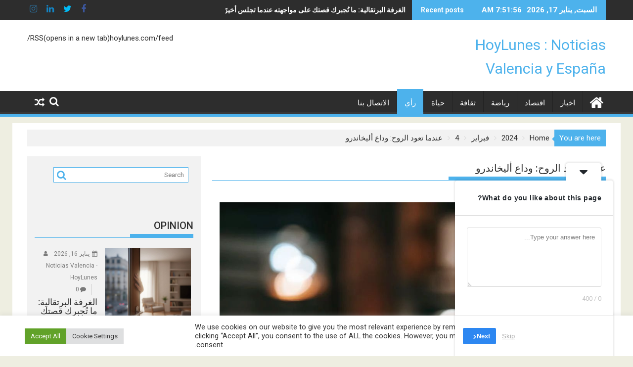

--- FILE ---
content_type: text/html; charset=utf-8
request_url: https://www.hoylunes.com/ar/2024/02/04/%D8%B9%D9%86%D8%AF%D9%85%D8%A7-%D8%AA%D8%B9%D9%88%D8%AF-%D8%A7%D9%84%D8%B1%D9%88%D8%AD-%D9%88%D8%AF%D8%A7%D8%B9-%D8%A3%D9%84%D9%8A%D8%AE%D8%A7%D9%86%D8%AF%D8%B1%D9%88/
body_size: 21410
content:
<!DOCTYPE html><html dir="rtl" lang="ar">
        	<head>

<script async src="https://pagead2.googlesyndication.com/pagead/js/adsbygoogle.js?client=ca-pub-9497811092119137"
     crossorigin="anonymous"></script>

		        <meta charset="UTF-8">
        <meta name="viewport" content="width=device-width, initial-scale=1">
        <link rel="profile" href="http://gmpg.org/xfn/11">
        <link rel="pingback" href="https://www.hoylunes.com/xmlrpc.php">
        <title>عندما تعود الروح: وداع أليخاندرو &#8211; HoyLunes : Noticias Valencia y España</title>
<meta name='robots' content='max-image-preview:large' />
<link rel='dns-prefetch' href='//fonts.googleapis.com' />
<link rel="alternate" type="application/rss+xml" title="HoyLunes : Noticias Valencia y España &laquo; الخلاصة" href="https://www.hoylunes.com/ar/feed/" />
<link rel="alternate" type="application/rss+xml" title="HoyLunes : Noticias Valencia y España &laquo; خلاصة التعليقات" href="https://www.hoylunes.com/ar/comments/feed/" />
<link rel="alternate" type="application/rss+xml" title="HoyLunes : Noticias Valencia y España &laquo; عندما تعود الروح: وداع أليخاندرو خلاصة التعليقات" href="https://www.hoylunes.com/ar/2024/02/04/%d8%b9%d9%86%d8%af%d9%85%d8%a7-%d8%aa%d8%b9%d9%88%d8%af-%d8%a7%d9%84%d8%b1%d9%88%d8%ad-%d9%88%d8%af%d8%a7%d8%b9-%d8%a3%d9%84%d9%8a%d8%ae%d8%a7%d9%86%d8%af%d8%b1%d9%88/feed/" />
<link rel="alternate" title="oEmbed (JSON)" type="application/json+oembed" href="https://www.hoylunes.com/wp-json/oembed/1.0/embed?url=https%3A%2F%2Fwww.hoylunes.com%2Far%2F2024%2F02%2F04%2F%25d8%25b9%25d9%2586%25d8%25af%25d9%2585%25d8%25a7-%25d8%25aa%25d8%25b9%25d9%2588%25d8%25af-%25d8%25a7%25d9%2584%25d8%25b1%25d9%2588%25d8%25ad-%25d9%2588%25d8%25af%25d8%25a7%25d8%25b9-%25d8%25a3%25d9%2584%25d9%258a%25d8%25ae%25d8%25a7%25d9%2586%25d8%25af%25d8%25b1%25d9%2588%2F&#038;lang=ar" />
<link rel="alternate" title="oEmbed (XML)" type="text/xml+oembed" href="https://www.hoylunes.com/wp-json/oembed/1.0/embed?url=https%3A%2F%2Fwww.hoylunes.com%2Far%2F2024%2F02%2F04%2F%25d8%25b9%25d9%2586%25d8%25af%25d9%2585%25d8%25a7-%25d8%25aa%25d8%25b9%25d9%2588%25d8%25af-%25d8%25a7%25d9%2584%25d8%25b1%25d9%2588%25d8%25ad-%25d9%2588%25d8%25af%25d8%25a7%25d8%25b9-%25d8%25a3%25d9%2584%25d9%258a%25d8%25ae%25d8%25a7%25d9%2586%25d8%25af%25d8%25b1%25d9%2588%2F&#038;format=xml&#038;lang=ar" />
		<style>
			.lazyload,
			.lazyloading {
				max-width: 100%;
			}
		</style>
		<style id='wp-img-auto-sizes-contain-inline-css' type='text/css'>
img:is([sizes=auto i],[sizes^="auto," i]){contain-intrinsic-size:3000px 1500px}
/*# sourceURL=wp-img-auto-sizes-contain-inline-css */
</style>
<link rel='stylesheet' id='argpd-cookies-eu-banner-css' href='https://www.hoylunes.com/wp-content/plugins/adapta-rgpd/assets/css/cookies-banner-modern-light.css?ver=1.3.9' type='text/css' media='all' />
<style id='wp-emoji-styles-inline-css' type='text/css'>

	img.wp-smiley, img.emoji {
		display: inline !important;
		border: none !important;
		box-shadow: none !important;
		height: 1em !important;
		width: 1em !important;
		margin: 0 0.07em !important;
		vertical-align: -0.1em !important;
		background: none !important;
		padding: 0 !important;
	}
/*# sourceURL=wp-emoji-styles-inline-css */
</style>
<link rel='stylesheet' id='wp-block-library-rtl-css' href='https://www.hoylunes.com/wp-includes/css/dist/block-library/style-rtl.min.css?ver=6.9' type='text/css' media='all' />
<style id='wp-block-paragraph-inline-css' type='text/css'>
.is-small-text{font-size:.875em}.is-regular-text{font-size:1em}.is-large-text{font-size:2.25em}.is-larger-text{font-size:3em}.has-drop-cap:not(:focus):first-letter{float:right;font-size:8.4em;font-style:normal;font-weight:100;line-height:.68;margin:.05em 0 0 .1em;text-transform:uppercase}body.rtl .has-drop-cap:not(:focus):first-letter{float:none;margin-right:.1em}p.has-drop-cap.has-background{overflow:hidden}:root :where(p.has-background){padding:1.25em 2.375em}:where(p.has-text-color:not(.has-link-color)) a{color:inherit}p.has-text-align-left[style*="writing-mode:vertical-lr"],p.has-text-align-right[style*="writing-mode:vertical-rl"]{rotate:180deg}
/*# sourceURL=https://www.hoylunes.com/wp-includes/blocks/paragraph/style.min.css */
</style>
<style id='global-styles-inline-css' type='text/css'>
:root{--wp--preset--aspect-ratio--square: 1;--wp--preset--aspect-ratio--4-3: 4/3;--wp--preset--aspect-ratio--3-4: 3/4;--wp--preset--aspect-ratio--3-2: 3/2;--wp--preset--aspect-ratio--2-3: 2/3;--wp--preset--aspect-ratio--16-9: 16/9;--wp--preset--aspect-ratio--9-16: 9/16;--wp--preset--color--black: #000000;--wp--preset--color--cyan-bluish-gray: #abb8c3;--wp--preset--color--white: #ffffff;--wp--preset--color--pale-pink: #f78da7;--wp--preset--color--vivid-red: #cf2e2e;--wp--preset--color--luminous-vivid-orange: #ff6900;--wp--preset--color--luminous-vivid-amber: #fcb900;--wp--preset--color--light-green-cyan: #7bdcb5;--wp--preset--color--vivid-green-cyan: #00d084;--wp--preset--color--pale-cyan-blue: #8ed1fc;--wp--preset--color--vivid-cyan-blue: #0693e3;--wp--preset--color--vivid-purple: #9b51e0;--wp--preset--gradient--vivid-cyan-blue-to-vivid-purple: linear-gradient(135deg,rgb(6,147,227) 0%,rgb(155,81,224) 100%);--wp--preset--gradient--light-green-cyan-to-vivid-green-cyan: linear-gradient(135deg,rgb(122,220,180) 0%,rgb(0,208,130) 100%);--wp--preset--gradient--luminous-vivid-amber-to-luminous-vivid-orange: linear-gradient(135deg,rgb(252,185,0) 0%,rgb(255,105,0) 100%);--wp--preset--gradient--luminous-vivid-orange-to-vivid-red: linear-gradient(135deg,rgb(255,105,0) 0%,rgb(207,46,46) 100%);--wp--preset--gradient--very-light-gray-to-cyan-bluish-gray: linear-gradient(135deg,rgb(238,238,238) 0%,rgb(169,184,195) 100%);--wp--preset--gradient--cool-to-warm-spectrum: linear-gradient(135deg,rgb(74,234,220) 0%,rgb(151,120,209) 20%,rgb(207,42,186) 40%,rgb(238,44,130) 60%,rgb(251,105,98) 80%,rgb(254,248,76) 100%);--wp--preset--gradient--blush-light-purple: linear-gradient(135deg,rgb(255,206,236) 0%,rgb(152,150,240) 100%);--wp--preset--gradient--blush-bordeaux: linear-gradient(135deg,rgb(254,205,165) 0%,rgb(254,45,45) 50%,rgb(107,0,62) 100%);--wp--preset--gradient--luminous-dusk: linear-gradient(135deg,rgb(255,203,112) 0%,rgb(199,81,192) 50%,rgb(65,88,208) 100%);--wp--preset--gradient--pale-ocean: linear-gradient(135deg,rgb(255,245,203) 0%,rgb(182,227,212) 50%,rgb(51,167,181) 100%);--wp--preset--gradient--electric-grass: linear-gradient(135deg,rgb(202,248,128) 0%,rgb(113,206,126) 100%);--wp--preset--gradient--midnight: linear-gradient(135deg,rgb(2,3,129) 0%,rgb(40,116,252) 100%);--wp--preset--font-size--small: 13px;--wp--preset--font-size--medium: 20px;--wp--preset--font-size--large: 36px;--wp--preset--font-size--x-large: 42px;--wp--preset--spacing--20: 0.44rem;--wp--preset--spacing--30: 0.67rem;--wp--preset--spacing--40: 1rem;--wp--preset--spacing--50: 1.5rem;--wp--preset--spacing--60: 2.25rem;--wp--preset--spacing--70: 3.38rem;--wp--preset--spacing--80: 5.06rem;--wp--preset--shadow--natural: 6px 6px 9px rgba(0, 0, 0, 0.2);--wp--preset--shadow--deep: 12px 12px 50px rgba(0, 0, 0, 0.4);--wp--preset--shadow--sharp: 6px 6px 0px rgba(0, 0, 0, 0.2);--wp--preset--shadow--outlined: 6px 6px 0px -3px rgb(255, 255, 255), 6px 6px rgb(0, 0, 0);--wp--preset--shadow--crisp: 6px 6px 0px rgb(0, 0, 0);}:where(.is-layout-flex){gap: 0.5em;}:where(.is-layout-grid){gap: 0.5em;}body .is-layout-flex{display: flex;}.is-layout-flex{flex-wrap: wrap;align-items: center;}.is-layout-flex > :is(*, div){margin: 0;}body .is-layout-grid{display: grid;}.is-layout-grid > :is(*, div){margin: 0;}:where(.wp-block-columns.is-layout-flex){gap: 2em;}:where(.wp-block-columns.is-layout-grid){gap: 2em;}:where(.wp-block-post-template.is-layout-flex){gap: 1.25em;}:where(.wp-block-post-template.is-layout-grid){gap: 1.25em;}.has-black-color{color: var(--wp--preset--color--black) !important;}.has-cyan-bluish-gray-color{color: var(--wp--preset--color--cyan-bluish-gray) !important;}.has-white-color{color: var(--wp--preset--color--white) !important;}.has-pale-pink-color{color: var(--wp--preset--color--pale-pink) !important;}.has-vivid-red-color{color: var(--wp--preset--color--vivid-red) !important;}.has-luminous-vivid-orange-color{color: var(--wp--preset--color--luminous-vivid-orange) !important;}.has-luminous-vivid-amber-color{color: var(--wp--preset--color--luminous-vivid-amber) !important;}.has-light-green-cyan-color{color: var(--wp--preset--color--light-green-cyan) !important;}.has-vivid-green-cyan-color{color: var(--wp--preset--color--vivid-green-cyan) !important;}.has-pale-cyan-blue-color{color: var(--wp--preset--color--pale-cyan-blue) !important;}.has-vivid-cyan-blue-color{color: var(--wp--preset--color--vivid-cyan-blue) !important;}.has-vivid-purple-color{color: var(--wp--preset--color--vivid-purple) !important;}.has-black-background-color{background-color: var(--wp--preset--color--black) !important;}.has-cyan-bluish-gray-background-color{background-color: var(--wp--preset--color--cyan-bluish-gray) !important;}.has-white-background-color{background-color: var(--wp--preset--color--white) !important;}.has-pale-pink-background-color{background-color: var(--wp--preset--color--pale-pink) !important;}.has-vivid-red-background-color{background-color: var(--wp--preset--color--vivid-red) !important;}.has-luminous-vivid-orange-background-color{background-color: var(--wp--preset--color--luminous-vivid-orange) !important;}.has-luminous-vivid-amber-background-color{background-color: var(--wp--preset--color--luminous-vivid-amber) !important;}.has-light-green-cyan-background-color{background-color: var(--wp--preset--color--light-green-cyan) !important;}.has-vivid-green-cyan-background-color{background-color: var(--wp--preset--color--vivid-green-cyan) !important;}.has-pale-cyan-blue-background-color{background-color: var(--wp--preset--color--pale-cyan-blue) !important;}.has-vivid-cyan-blue-background-color{background-color: var(--wp--preset--color--vivid-cyan-blue) !important;}.has-vivid-purple-background-color{background-color: var(--wp--preset--color--vivid-purple) !important;}.has-black-border-color{border-color: var(--wp--preset--color--black) !important;}.has-cyan-bluish-gray-border-color{border-color: var(--wp--preset--color--cyan-bluish-gray) !important;}.has-white-border-color{border-color: var(--wp--preset--color--white) !important;}.has-pale-pink-border-color{border-color: var(--wp--preset--color--pale-pink) !important;}.has-vivid-red-border-color{border-color: var(--wp--preset--color--vivid-red) !important;}.has-luminous-vivid-orange-border-color{border-color: var(--wp--preset--color--luminous-vivid-orange) !important;}.has-luminous-vivid-amber-border-color{border-color: var(--wp--preset--color--luminous-vivid-amber) !important;}.has-light-green-cyan-border-color{border-color: var(--wp--preset--color--light-green-cyan) !important;}.has-vivid-green-cyan-border-color{border-color: var(--wp--preset--color--vivid-green-cyan) !important;}.has-pale-cyan-blue-border-color{border-color: var(--wp--preset--color--pale-cyan-blue) !important;}.has-vivid-cyan-blue-border-color{border-color: var(--wp--preset--color--vivid-cyan-blue) !important;}.has-vivid-purple-border-color{border-color: var(--wp--preset--color--vivid-purple) !important;}.has-vivid-cyan-blue-to-vivid-purple-gradient-background{background: var(--wp--preset--gradient--vivid-cyan-blue-to-vivid-purple) !important;}.has-light-green-cyan-to-vivid-green-cyan-gradient-background{background: var(--wp--preset--gradient--light-green-cyan-to-vivid-green-cyan) !important;}.has-luminous-vivid-amber-to-luminous-vivid-orange-gradient-background{background: var(--wp--preset--gradient--luminous-vivid-amber-to-luminous-vivid-orange) !important;}.has-luminous-vivid-orange-to-vivid-red-gradient-background{background: var(--wp--preset--gradient--luminous-vivid-orange-to-vivid-red) !important;}.has-very-light-gray-to-cyan-bluish-gray-gradient-background{background: var(--wp--preset--gradient--very-light-gray-to-cyan-bluish-gray) !important;}.has-cool-to-warm-spectrum-gradient-background{background: var(--wp--preset--gradient--cool-to-warm-spectrum) !important;}.has-blush-light-purple-gradient-background{background: var(--wp--preset--gradient--blush-light-purple) !important;}.has-blush-bordeaux-gradient-background{background: var(--wp--preset--gradient--blush-bordeaux) !important;}.has-luminous-dusk-gradient-background{background: var(--wp--preset--gradient--luminous-dusk) !important;}.has-pale-ocean-gradient-background{background: var(--wp--preset--gradient--pale-ocean) !important;}.has-electric-grass-gradient-background{background: var(--wp--preset--gradient--electric-grass) !important;}.has-midnight-gradient-background{background: var(--wp--preset--gradient--midnight) !important;}.has-small-font-size{font-size: var(--wp--preset--font-size--small) !important;}.has-medium-font-size{font-size: var(--wp--preset--font-size--medium) !important;}.has-large-font-size{font-size: var(--wp--preset--font-size--large) !important;}.has-x-large-font-size{font-size: var(--wp--preset--font-size--x-large) !important;}
/*# sourceURL=global-styles-inline-css */
</style>

<style id='classic-theme-styles-inline-css' type='text/css'>
/*! This file is auto-generated */
.wp-block-button__link{color:#fff;background-color:#32373c;border-radius:9999px;box-shadow:none;text-decoration:none;padding:calc(.667em + 2px) calc(1.333em + 2px);font-size:1.125em}.wp-block-file__button{background:#32373c;color:#fff;text-decoration:none}
/*# sourceURL=/wp-includes/css/classic-themes.min.css */
</style>
<link rel='stylesheet' id='fontawesome-rtl-css' href='https://www.hoylunes.com/wp-content/plugins/gutentor/assets/library/font-awesome-4.7.0/css/font-awesome.min-rtl.css?ver=4' type='text/css' media='all' />
<link rel='stylesheet' id='wpness-grid-rtl-css' href='https://www.hoylunes.com/wp-content/plugins/gutentor/assets/library/wpness-grid/wpness-grid-rtl.css?ver=1.0.0' type='text/css' media='all' />
<link rel='stylesheet' id='animate-rtl-css' href='https://www.hoylunes.com/wp-content/plugins/gutentor/assets/library/animatecss/animate.min-rtl.css?ver=3.7.2' type='text/css' media='all' />
<link rel='stylesheet' id='wp-components-rtl-css' href='https://www.hoylunes.com/wp-includes/css/dist/components/style-rtl.min.css?ver=6.9' type='text/css' media='all' />
<link rel='stylesheet' id='wp-preferences-css' href='https://www.hoylunes.com/wp-includes/css/dist/preferences/style.min.css?ver=6.9' type='text/css' media='all' />
<link rel='stylesheet' id='wp-block-editor-rtl-css' href='https://www.hoylunes.com/wp-includes/css/dist/block-editor/style-rtl.min.css?ver=6.9' type='text/css' media='all' />
<link rel='stylesheet' id='wp-reusable-blocks-rtl-css' href='https://www.hoylunes.com/wp-includes/css/dist/reusable-blocks/style-rtl.min.css?ver=6.9' type='text/css' media='all' />
<link rel='stylesheet' id='wp-patterns-rtl-css' href='https://www.hoylunes.com/wp-includes/css/dist/patterns/style-rtl.min.css?ver=6.9' type='text/css' media='all' />
<link rel='stylesheet' id='wp-editor-rtl-css' href='https://www.hoylunes.com/wp-includes/css/dist/editor/style-rtl.min.css?ver=6.9' type='text/css' media='all' />
<link rel='stylesheet' id='gutentor-rtl-css' href='https://www.hoylunes.com/wp-content/plugins/gutentor/dist/blocks.style.build-rtl.css?ver=3.5.4' type='text/css' media='all' />
<link rel='stylesheet' id='cookie-law-info-css' href='https://www.hoylunes.com/wp-content/plugins/cookie-law-info/legacy/public/css/cookie-law-info-public.css?ver=3.3.9.1' type='text/css' media='all' />
<link rel='stylesheet' id='cookie-law-info-gdpr-css' href='https://www.hoylunes.com/wp-content/plugins/cookie-law-info/legacy/public/css/cookie-law-info-gdpr.css?ver=3.3.9.1' type='text/css' media='all' />
<link rel='stylesheet' id='Roboto-css' href='//fonts.googleapis.com/css?family=Roboto&#038;ver=6.9' type='text/css' media='all' />
<link rel='stylesheet' id='supermag-googleapis-css' href='//fonts.googleapis.com/css?family=Oswald%3A300%2C400%2C700%7CRoboto%3A300italic%2C400%2C500%2C700&#038;ver=4.0.3' type='text/css' media='all' />
<link rel='stylesheet' id='bxslider-rtl-css' href='https://www.hoylunes.com/wp-content/themes/supermagpro/assets/library/bxslider/css/jquery.bxslider.min-rtl.css?ver=4.2.6' type='text/css' media='all' />
<link rel='stylesheet' id='mCustomScrollbar-rtl-css' href='https://www.hoylunes.com/wp-content/themes/supermagpro/assets/library/malihu-custom-scrollbar/jquery.mCustomScrollbar.min-rtl.css?ver=3.0.9' type='text/css' media='all' />
<link rel='stylesheet' id='font-awesome-rtl-css' href='https://www.hoylunes.com/wp-content/themes/supermagpro/assets/library/Font-Awesome/css/font-awesome.min-rtl.css?ver=4.7.0' type='text/css' media='all' />
<link rel='stylesheet' id='supermag-style-rtl-css' href='https://www.hoylunes.com/wp-content/themes/supermagpro/style-rtl.css?ver=1.2.3.3' type='text/css' media='all' />
<style id='supermag-style-inline-css' type='text/css'>

        .site-title,
        .site-title a{
            font-family: 'Roboto';
        }
        .site-description,
        .site-description a{
            font-family: 'Roboto';
        }
        .main-navigation .acmethemes-nav a{
            font-family: 'Roboto';
        }
        h1, h1 a,
        h2, h2 a,
        h3, h3 a,
        h4, h4 a,
        h5, h5 a,
        h6, h6 a {
            font-family: 'Roboto';
        }
        body, p {
            font-family: 'Roboto';
        }
        .site-title,
        .site-title a{
            color: #4db2ec;
        }
        .site-title:hover,
        .site-title a:hover{
            color: #2d2d2d;
        }
        .site-description,
        .site-description a{
            color: #7a7a7a;
        }
        h1, h1 a,
        h2, h2 a,
        h3, h3 a,
        h4, h4 a,
        h5, h5 a,
        h6, h6 a {
            color: #2d2d2d;
        }
         .entry-content p,.details{
            color: #2d2d2d;
        }
        .comment-form .form-submit input,
        .read-more,
        .bn-title,
        .home-icon.front_page_on,
        .slider-section .cat-links a,
        .gallery-carousel .mCSB_scrollTools .mCSB_dragger .mCSB_dragger_bar,
        #calendar_wrap #wp-calendar #today,
        #calendar_wrap #wp-calendar #today a,
        .wpcf7-form input.wpcf7-submit:hover,
        .breadcrumb{
            background: #4db2ec;
        }
         .breadcrumb::after {
            border-left: 5px solid #4db2ec;
        }
        .rtl .breadcrumb::after {
            border-right: 5px solid #4db2ec;
            border-left: medium none;
        }
         .header-wrapper #site-navigation{
            border-bottom: 5px solid #4db2ec;
        }
        .search-block input#menu-search,
        .widget_search input#s,
        .slicknav_btn.slicknav_open,
        .footer-wrapper .bn-title,
        .gallery-carousel  li:hover img,
        .page-numbers:hover,
        .page-numbers:focus, .page-numbers.current,
        .wpcf7-form input.wpcf7-submit{
            border: 1px solid #4db2ec;
        }
         .footer-wrapper .border{
            border-top: 1px solid #4db2ec;
        }
        .socials a:hover,
        .search-block #searchsubmit,
        .widget_search #searchsubmit,
        .slider-section .bx-controls-direction a,
        .sm-up:hover,
        .sm-tabs-title .single-tab-title.opened,
        .page-numbers,
        .wpcf7-form input.wpcf7-submit{
            color: #4db2ec;
        }
         .sm-tabs-title .single-tab-title.opened::after{
            border-color: #4db2ec transparent;
        }
        .slicknav_btn.slicknav_open:before{
            background: none repeat scroll 0 0 #4db2ec;
            box-shadow: 0 6px 0 0 #4db2ec, 0 12px 0 0 #4db2ec;
        }
        .besides-slider .beside-post{
            border-bottom: 3px solid #4db2ec;
        }
        .widget-title,
            .footer-wrapper,
            .page-header .page-title,
            .single .entry-header .entry-title,
            .page .entry-header .entry-title
            {
            border-bottom: 1px solid #4db2ec;
        }
        .footer-wrapper .bn-title:before,
        .widget-title:before,
            .page-header .page-title:before,
            .single .entry-header .entry-title:before,
            .page .entry-header .entry-title:before
            {
            border-bottom: 7px solid #4db2ec;
        }
        .active img{
            border: 2px solid #4db2ec;
        }
        .comment-form .form-submit input:hover,
        .slider-section .cat-links a:hover,
        .read-more:hover,
        .slider-section .bx-controls-direction a,
        .sm-up-container,
        .gallery-carousel .mCSB_container{
            background:#3d3d3d;
        }
        .gallery-carousel  li img {
            border:1px solid #3d3d3d;
        }
        .entry-content a{
            color: #2d2d2d;
        }
        a:hover,
        .nav-links a:hover,
        #supermag-breadcrumbs a:hover,
        .bn-content a:hover,
        .slider-section .slide-title:hover,
        .feature-side-slider .post-title a:hover,
        .slider-feature-wrap a:hover,
        .feature-side-slider .beside-post:hover .beside-caption a,
        .featured-desc a:hover h4,
        .featured-desc .above-entry-meta span:hover{
            color: #4db2ec;
        }
        .nav-links .nav-previous a:hover, .nav-links .nav-next a:hover{
            border-top: 1px solid #4db2ec;
        }
         .posted-on a,
         .posted-on i,
        .author.vcard a,
        .author.vcard i,
        .comments-link a,
        .comments-link i,
        .edit-link a,
        .edit-link i,
        .cat-links a,
        .cat-links i,
        .tags-links a,
        .tags-links i,
        .byline a,
        .byline i{
            color: #7a7a7a;
        }
        .posted-on:hover i,
        .posted-on:hover a,
        .author.vcard:hover,
        .author.vcard:hover a,
        .author.vcard:hover i,
        .comments-link:hover a,
        .comments-link:hover i,
        .cat-links:hover a,
        .cat-links:hover i,
        .edit-link:hover a,
        .edit-link:hover i,
        .tags-links:hover a,
        .tags-links:hover i,
        .byline:hover a,
        .byline:hover i
        {
            color: #4db2ec;
        }
        .top-header-section,
        .top-header-section .wrapper{
            background: #2d2d2d;
        }
        .header-wrapper,
        .no-header-bn {
            background: #ffffff;
        }
        .header-wrapper #site-navigation,
        .header-wrapper .supermag_mega_menu.menu .mega-sub-menu li.menu-item-inner-mega .supermag-mega-menu-cat-wrap a,
        .header-wrapper .supermag_mega_menu.menu .mega-sub-menu li.menu-item a,
        .mega-sub-menu .supermag-mega-menu-cat-wrap,
        .header-wrapper ul.sub-menu.mega-sub-menu,
        .slicknav_btn,
        .header-wrapper .main-navigation .slicknav_nav ul.sub-menu,
        .header-wrapper .main-navigation ul ul.sub-menu li,
        .header-wrapper .supermag_mega_menu.menu .mega-sub-menu li.menu-item-inner-mega .supermag-mega-menu-cat-wrap a{
            background: #2d2d2d;
        }
        .header-wrapper .menu > li.current-menu-item > a,
        .header-wrapper .menu > li.current-menu-parent a,
        .header-wrapper .menu > li.current_page_parent a,
        .header-wrapper .menu > li.current_page_ancestor a,
        .header-wrapper .menu > li.current-menu-item > a:before,
        .header-wrapper .menu > li.current-menu-parent > a:before,
        .header-wrapper .menu > li.current_page_parent > a:before,
        .header-wrapper .menu > li.current_page_ancestor > a:before{
            background: #4db2ec;
        }
        .slicknav_nav li:hover > a,
        .slicknav_nav li.current-menu-ancestor  a,
        .slicknav_nav li.current-menu-item  > a,
        .slicknav_nav li.current_page_item a,
        .slicknav_nav li.current_page_item .slicknav_item span,
        .mega-sub-menu .mega-active-cat{
            color: #4db2ec;
        }
        .supermag-mega-menu-con-wrap,
        .header-wrapper .menu li:hover > a,
        .header-wrapper .supermag_mega_menu.menu .mega-sub-menu li.menu-item-inner-mega .supermag-mega-menu-cat-wrap a.mega-active-cat{
            background: #4db2ec;
        }
        .supermag_mega_menu .header-wrapper .main-navigation ul ul.sub-menu li:hover > a,
        .icon-menu:hover,
        .header-wrapper .supermag_mega_menu.menu .mega-sub-menu li.menu-item a:hover,
        .slicknav_nav li .slicknav_item:hover a{
            color:#4db2ec;
        }
        @media screen and (max-width:992px){
            .supermag-mega-menu-con-wrap,
            .header-wrapper .supermag_mega_menu.menu .mega-sub-menu li.menu-item-inner-mega .supermag-mega-menu-cat-wrap a.mega-active-cat{
                background:#2d2d2d;
            }
        }
        @media screen and (max-width:639px){
            .mega-sub-menu .menu-post-block h2 a:hover {
                color: #4db2ec;
            }
        }
       .header-wrapper .menu li a{
            color: #FFFFFF;
        }
       .header-wrapper #site-navigation{
            box-shadow: -1px -5px 0 -1px #393939 inset;
        }
       #supermag-breadcrumbs{
            background: #f2f2f2;
        }
       .secondary-sidebar .widget-area.sidebar{
            background: #f2f2f2;
        }
       .footer-wrapper,
       .wrapper.footer-wrapper{
            background: #2d2d2d;
        }
       .footer-wrapper .widget-title,
        .footer-wrapper h1, .footer-wrapper h1 a,
        .footer-wrapper h2, .footer-wrapper h2 a,
        .footer-wrapper h3, .footer-wrapper h3 a,
        .footer-wrapper h4, .footer-wrapper h4 a,
        .footer-wrapper h5, .footer-wrapper h5 a,
        .footer-wrapper h6, .footer-wrapper h6 a{
            color: #ffffff;
        }
       .footer-wrapper,
        .footer-wrapper .featured-desc .above-entry-meta,
        .footer-wrapper .entry-content p,.footer-wrapper .details{
            color: #ffffff;
        }
       .footer-wrapper a,
         .footer-wrapper .featured-desc .above-entry-meta i{
             color: #ffffff;
         }
       .footer-wrapper a:hover,
        .footer-sidebar .featured-desc .above-entry-meta a:hover {
            color: #4db2ec;
        }
            .featured-desc .above-entry-meta,
            .featured-desc .below-entry-meta .cat-links a,
            .entry-footer .cat-links a,
            article.post .read-more,
            article.page .read-more,
            .slider-section .cat-links a{
            border-radius: 4px;
            }
            
                    .cat-links .at-cat-item-384{
                    background: #4db2ec!important;
                    color : #fff!important;
                    }
                    
                    .cat-links .at-cat-item-384:hover{
                    background: #2d2d2d!important;
                    color : #fff!important;
                    }
                    
                    .cat-links .at-cat-item-1145{
                    background: #4db2ec!important;
                    color : #fff!important;
                    }
                    
                    .cat-links .at-cat-item-1145:hover{
                    background: #2d2d2d!important;
                    color : #fff!important;
                    }
                    
                    .cat-links .at-cat-item-1147{
                    background: #4db2ec!important;
                    color : #fff!important;
                    }
                    
                    .cat-links .at-cat-item-1147:hover{
                    background: #2d2d2d!important;
                    color : #fff!important;
                    }
                    
                    .cat-links .at-cat-item-1149{
                    background: #4db2ec!important;
                    color : #fff!important;
                    }
                    
                    .cat-links .at-cat-item-1149:hover{
                    background: #2d2d2d!important;
                    color : #fff!important;
                    }
                    
                    .cat-links .at-cat-item-1151{
                    background: #4db2ec!important;
                    color : #fff!important;
                    }
                    
                    .cat-links .at-cat-item-1151:hover{
                    background: #2d2d2d!important;
                    color : #fff!important;
                    }
                    
                    .cat-links .at-cat-item-1153{
                    background: #4db2ec!important;
                    color : #fff!important;
                    }
                    
                    .cat-links .at-cat-item-1153:hover{
                    background: #2d2d2d!important;
                    color : #fff!important;
                    }
                    
                    .cat-links .at-cat-item-1155{
                    background: #4db2ec!important;
                    color : #fff!important;
                    }
                    
                    .cat-links .at-cat-item-1155:hover{
                    background: #2d2d2d!important;
                    color : #fff!important;
                    }
                    
/*# sourceURL=supermag-style-inline-css */
</style>
<link rel='stylesheet' id='supermag-block-front-styles-rtl-css' href='https://www.hoylunes.com/wp-content/themes/supermagpro/acmethemes/gutenberg/gutenberg-front-rtl.css?ver=1.0' type='text/css' media='all' />
<script type="text/javascript" src="https://www.hoylunes.com/wp-includes/js/jquery/jquery.min.js?ver=3.7.1" id="jquery-core-js"></script>
<script type="text/javascript" src="https://www.hoylunes.com/wp-includes/js/jquery/jquery-migrate.min.js?ver=3.4.1" id="jquery-migrate-js"></script>
<script type="text/javascript" src="https://www.hoylunes.com/wp-content/plugins/adapta-rgpd/assets/js/cookies-eu-banner.js?ver=1.3.9" id="argpd-cookies-eu-banner-js"></script>
<script type="text/javascript" id="cookie-law-info-js-extra">
/* <![CDATA[ */
var Cli_Data = {"nn_cookie_ids":[],"cookielist":[],"non_necessary_cookies":[],"ccpaEnabled":"","ccpaRegionBased":"","ccpaBarEnabled":"","strictlyEnabled":["necessary","obligatoire"],"ccpaType":"gdpr","js_blocking":"1","custom_integration":"","triggerDomRefresh":"","secure_cookies":""};
var cli_cookiebar_settings = {"animate_speed_hide":"500","animate_speed_show":"500","background":"#FFF","border":"#b1a6a6c2","border_on":"","button_1_button_colour":"#61a229","button_1_button_hover":"#4e8221","button_1_link_colour":"#fff","button_1_as_button":"1","button_1_new_win":"","button_2_button_colour":"#333","button_2_button_hover":"#292929","button_2_link_colour":"#444","button_2_as_button":"","button_2_hidebar":"","button_3_button_colour":"#dedfe0","button_3_button_hover":"#b2b2b3","button_3_link_colour":"#333333","button_3_as_button":"1","button_3_new_win":"","button_4_button_colour":"#dedfe0","button_4_button_hover":"#b2b2b3","button_4_link_colour":"#333333","button_4_as_button":"1","button_7_button_colour":"#61a229","button_7_button_hover":"#4e8221","button_7_link_colour":"#fff","button_7_as_button":"1","button_7_new_win":"","font_family":"inherit","header_fix":"","notify_animate_hide":"1","notify_animate_show":"","notify_div_id":"#cookie-law-info-bar","notify_position_horizontal":"right","notify_position_vertical":"bottom","scroll_close":"","scroll_close_reload":"","accept_close_reload":"","reject_close_reload":"","showagain_tab":"","showagain_background":"#fff","showagain_border":"#000","showagain_div_id":"#cookie-law-info-again","showagain_x_position":"100px","text":"#333333","show_once_yn":"","show_once":"10000","logging_on":"","as_popup":"","popup_overlay":"1","bar_heading_text":"","cookie_bar_as":"banner","popup_showagain_position":"bottom-right","widget_position":"left"};
var log_object = {"ajax_url":"https://www.hoylunes.com/wp-admin/admin-ajax.php"};
//# sourceURL=cookie-law-info-js-extra
/* ]]> */
</script>
<script type="text/javascript" src="https://www.hoylunes.com/wp-content/plugins/cookie-law-info/legacy/public/js/cookie-law-info-public.js?ver=3.3.9.1" id="cookie-law-info-js"></script>
<link rel="https://api.w.org/" href="https://www.hoylunes.com/wp-json/" /><link rel="alternate" title="JSON" type="application/json" href="https://www.hoylunes.com/wp-json/wp/v2/posts/3919" /><link rel="EditURI" type="application/rsd+xml" title="RSD" href="https://www.hoylunes.com/xmlrpc.php?rsd" />
<meta name="generator" content="WordPress 6.9" />
<link rel="canonical" href="https://www.hoylunes.com/ar/2024/02/04/%d8%b9%d9%86%d8%af%d9%85%d8%a7-%d8%aa%d8%b9%d9%88%d8%af-%d8%a7%d9%84%d8%b1%d9%88%d8%ad-%d9%88%d8%af%d8%a7%d8%b9-%d8%a3%d9%84%d9%8a%d8%ae%d8%a7%d9%86%d8%af%d8%b1%d9%88/" />
<link rel='shortlink' href='https://www.hoylunes.com/?p=3919' />
<script async src="https://pagead2.googlesyndication.com/pagead/js/adsbygoogle.js?client=ca-pub-9497811092119137"
     crossorigin="anonymous"></script>		<script>
			document.documentElement.className = document.documentElement.className.replace('no-js', 'js');
		</script>
				<style>
			.no-js img.lazyload {
				display: none;
			}

			figure.wp-block-image img.lazyloading {
				min-width: 150px;
			}

			.lazyload,
			.lazyloading {
				--smush-placeholder-width: 100px;
				--smush-placeholder-aspect-ratio: 1/1;
				width: var(--smush-image-width, var(--smush-placeholder-width)) !important;
				aspect-ratio: var(--smush-image-aspect-ratio, var(--smush-placeholder-aspect-ratio)) !important;
			}

						.lazyload, .lazyloading {
				opacity: 0;
			}

			.lazyloaded {
				opacity: 1;
				transition: opacity 400ms;
				transition-delay: 0ms;
			}

					</style>
		<style type="text/css">.recentcomments a{display:inline !important;padding:0 !important;margin:0 !important;}</style><link rel="icon" href="https://www.hoylunes.com/wp-content/uploads/2021/01/favicon-2.ico" sizes="32x32" />
<link rel="icon" href="https://www.hoylunes.com/wp-content/uploads/2021/01/favicon-2.ico" sizes="192x192" />
<link rel="apple-touch-icon" href="https://www.hoylunes.com/wp-content/uploads/2021/01/favicon-2.ico" />
<meta name="msapplication-TileImage" content="https://www.hoylunes.com/wp-content/uploads/2021/01/favicon-2.ico" />
<!-- ## NXS/OG ## --><!-- ## NXSOGTAGS ## --><!-- ## NXS/OG ## -->

	<link rel='stylesheet' id='userfeedback-frontend-styles-css' href='https://www.hoylunes.com/wp-content/plugins/userfeedback-lite/assets/vue/css/frontend.css?ver=1.10.1' type='text/css' media='all' />
</head>
<body class="rtl wp-singular post-template-default single single-post postid-3919 single-format-standard wp-custom-logo wp-theme-supermagpro gutentor-active supermag-enable-box-shadow right-sidebar at-sticky-sidebar single-large-image left-logo-right-ainfo group-blog">

        <div id="page" class="hfeed site">
            <a class="skip-link screen-reader-text" href="#content" title="link">Skip to content</a>
		        <header id="masthead" class="site-header">
            <div class="top-header-section clearfix">
                <div class="wrapper">
                     <div class="header-latest-posts float-left bn-title">السبت, يناير 17, 2026<div class='supermag-clock format-12'></div></div>				<div class="header-latest-posts bn-wrapper float-left">
					<div class="bn-title">
						Recent posts					</div>
					<ul class="duper-bn" data-speed="12000" data-mode="horizontal" data-column="3">
													<li class="bn-content">
								<a href="https://www.hoylunes.com/ar/2026/01/16/%d8%a7%d9%84%d8%ba%d8%b1%d9%81%d8%a9-%d8%a7%d9%84%d8%a8%d8%b1%d8%aa%d9%82%d8%a7%d9%84%d9%8a%d8%a9-%d9%85%d8%a7-%d8%aa%d9%8f%d8%ac%d8%a8%d8%b1%d9%83-%d9%82%d8%b5%d8%aa%d9%83-%d8%b9%d9%84%d9%89-%d9%85/" title="الغرفة البرتقالية: ما تُجبرك قصتك على مواجهته عندما تجلس أخيرًا للكتابة">
									الغرفة البرتقالية: ما تُجبرك قصتك على مواجهته عندما تجلس أخيرًا للكتابة								</a>
							</li>
													<li class="bn-content">
								<a href="https://www.hoylunes.com/ar/2026/01/11/%d9%84%d8%ad%d8%b8%d8%a9-%d8%a7%d9%84%d8%b3%d8%b9%d8%a7%d8%af%d8%a9-%d8%ba%d9%8a%d8%b1-%d8%a7%d9%84%d9%85%d8%b1%d8%a6%d9%8a%d8%a9/" title="لحظة السعادة غير المرئية">
									لحظة السعادة غير المرئية								</a>
							</li>
													<li class="bn-content">
								<a href="https://www.hoylunes.com/ar/2026/01/05/%d9%81%d8%ae%d9%91-%d8%a7%d9%84%d9%84%d8%b0%d8%a9-%d8%a7%d9%84%d8%b9%d8%a7%d8%a8%d8%b1%d8%a9-%d8%a7%d9%84%d8%aa%d9%85%d9%8a%d9%8a%d8%b2-%d8%a8%d9%8a%d9%86-%d8%a7%d9%84%d9%85%d8%aa%d8%b9%d8%a9-%d9%88/" title="فخّ اللذة العابرة: التمييز بين المتعة والسعادة">
									فخّ اللذة العابرة: التمييز بين المتعة والسعادة								</a>
							</li>
													<li class="bn-content">
								<a href="https://www.hoylunes.com/ar/2026/01/03/%d8%a7%d9%84%d8%a5%d9%86%d8%b3%d8%a7%d9%86-%d9%88%d8%a7%d9%84%d8%b1%d9%85%d9%88%d8%b2-%d8%b4%d8%a8%d9%83%d8%a9-%d8%ae%d9%81%d9%8a%d8%a9-%d8%aa%d8%b1%d8%a8%d8%b7-%d8%a7%d9%84%d8%a3%d8%ad%d8%af%d8%a7/" title="الإنسان والرموز: شبكة خفية تربط الأحداث والكلمات">
									الإنسان والرموز: شبكة خفية تربط الأحداث والكلمات								</a>
							</li>
													<li class="bn-content">
								<a href="https://www.hoylunes.com/ar/2026/01/02/%d9%81%d9%86-%d8%a7%d9%84%d9%86%d8%b8%d8%b1%d8%a9-%d8%a7%d9%84%d9%82%d8%b1%d8%a7%d8%a1%d8%a9-%d8%a7%d9%84%d8%b3%d8%b1%d9%8a%d8%b9%d8%a9/" title="فن النظرة: القراءة السريعة">
									فن النظرة: القراءة السريعة								</a>
							</li>
											</ul>
				</div> <!-- .header-latest-posts -->
			                    <div class="right-header float-right">
                                                    <div class="socials">
                                                                    <a href="https://www.facebook.com/HoyLunesDiario" class="facebook" data-title="Facebook" target="_blank">
                                        <span class="font-icon-social-facebook"><i class="fa fa-facebook"></i></span>
                                    </a>
                                                                    <a href="https://x.com/HoyLunes286595" class="twitter" data-title="Twitter" target="_blank">
                                        <span class="font-icon-social-twitter"><i class="fa fa-twitter"></i></span>
                                    </a>
                                                                        <a href="https://www.linkedin.com/company/70924130/admin/dashboard/" class="linkedin" data-title="Linkedin" target="_blank">
                                        <span class="font-icon-social-linkedin"><i class="fa fa-linkedin"></i></span>
                                    </a>
                                                                    <a href="https://www.instagram.com/ehabmsoltan/" class="instagram" data-title="Instagram" target="_blank">
                                        <span class="font-icon-social-instagram"><i class="fa fa-instagram"></i></span>
                                    </a>
                                                                </div>
                                                </div>
                </div>
            </div>
            <!-- .top-header-section -->
            <div class="header-wrapper clearfix">
                <div class="header-container">
	                
                    <div class="wrapper">
                        <div class="site-branding clearfix">
                                                        <div class="site-logo float-left">
                                                                        <p class="site-title">
                                            <a href="https://www.hoylunes.com/ar/" rel="home">HoyLunes : Noticias Valencia y España</a>
                                        </p>
                                                                    </div><!--site-logo-->
                                                            <div class="header-ainfo float-right">
                                    <script data-ad-client="ca-pub-8956145737132119" async src="https://pagead2.googlesyndication.com/pagead/js/adsbygoogle.js"></script><aside id="block-12" class="widget widget_block widget_text">
<p><a href="https://www.hoylunes.com/feed/" target="_blank" rel="noreferrer noopener">RSS(opens in a new tab)</a>hoylunes.com/feed/</p>
</aside>                                </div><!--.header-ainfo-->
                                                            <div class="clearfix"></div>
                                                    </div>
                    </div>
	                                    <nav id="site-navigation" class="main-navigation supermag-enable-sticky-menu clearfix">
                        <div class="header-main-menu wrapper clearfix">
                                                            <div class="home-icon">
                                    <a href="https://www.hoylunes.com/ar/" title="HoyLunes : Noticias Valencia y España"><i class="fa fa-home"></i></a>
                                </div>
                                <div class="acmethemes-nav"><ul id="menu-ar" class="menu supermag_mega_menu"><li id="menu-item-1172" class="menu-item menu-item-type-taxonomy menu-item-object-category menu-item-1172"><a href="https://www.hoylunes.com/ar/category/news-ar/">اخبار</a></li>
<li id="menu-item-1173" class="menu-item menu-item-type-taxonomy menu-item-object-category menu-item-1173"><a href="https://www.hoylunes.com/ar/category/economy-ar/">اقتصاد</a></li>
<li id="menu-item-1178" class="menu-item menu-item-type-taxonomy menu-item-object-category menu-item-1178"><a href="https://www.hoylunes.com/ar/category/sports-ar/">رياضة</a></li>
<li id="menu-item-1175" class="menu-item menu-item-type-taxonomy menu-item-object-category menu-item-1175"><a href="https://www.hoylunes.com/ar/category/culture-ar/">ثقافة</a></li>
<li id="menu-item-1176" class="menu-item menu-item-type-taxonomy menu-item-object-category menu-item-1176"><a href="https://www.hoylunes.com/ar/category/lifestyle-ar/">حياة</a></li>
<li id="menu-item-1177" class="menu-item menu-item-type-taxonomy menu-item-object-category current-post-ancestor current-menu-parent current-post-parent menu-item-1177"><a href="https://www.hoylunes.com/ar/category/opinion-ar/">رأي</a></li>
<li id="menu-item-1174" class="menu-item menu-item-type-taxonomy menu-item-object-category menu-item-1174"><a href="https://www.hoylunes.com/ar/category/contact-ar/">الاتصال بنا</a></li>
</ul></div><div class="random-post">                                        <a title="وعاء الحساء ٣: الشك" href="https://www.hoylunes.com/ar/2025/09/21/%d9%88%d8%b9%d8%a7%d8%a1-%d8%a7%d9%84%d8%ad%d8%b3%d8%a7%d8%a1-%d9%a3-%d8%a7%d9%84%d8%b4%d9%83/">
                                            <i class="fa fa-random icon-menu"></i>
                                        </a>
                                        </div><a class="fa fa-search icon-menu search-icon-menu" href="#"></a><div class='menu-search-toggle'><div class='menu-search-inner'><div class="search-block">
    <form action="https://www.hoylunes.com/ar/" class="searchform" id="searchform" method="get" role="search">
        <div>
            <label for="menu-search" class="screen-reader-text"></label>
                        <input type="text"  placeholder="Search"  id="menu-search" name="s" value="">
            <button class="fa fa-search" type="submit" id="searchsubmit"></button>
        </div>
    </form>
</div></div></div>                        </div>
                        <div class="responsive-slick-menu wrapper clearfix"></div>
                    </nav>
                    <!-- #site-navigation -->
	                                </div>
                <!-- .header-container -->
            </div>
            <!-- header-wrapper-->
        </header>
        <!-- #masthead -->
                <div class="wrapper content-wrapper clearfix">
            <div id="content" class="site-content">
        <div class='breadcrumbs init-animate clearfix'><span class='breadcrumb'>You are here</span><div id='supermag-breadcrumbs' class='clearfix'><div role="navigation" aria-label="Breadcrumbs" class="breadcrumb-trail breadcrumbs" itemprop="breadcrumb"><ul class="trail-items" itemscope itemtype="http://schema.org/BreadcrumbList"><meta name="numberOfItems" content="5" /><meta name="itemListOrder" content="Ascending" /><li itemprop="itemListElement" itemscope itemtype="http://schema.org/ListItem" class="trail-item trail-begin"><a href="https://www.hoylunes.com/ar/" rel="home" itemprop="item"><span itemprop="name">Home</span></a><meta itemprop="position" content="1" /></li><li itemprop="itemListElement" itemscope itemtype="http://schema.org/ListItem" class="trail-item"><a href="https://www.hoylunes.com/ar/2024/" itemprop="item"><span itemprop="name">2024</span></a><meta itemprop="position" content="2" /></li><li itemprop="itemListElement" itemscope itemtype="http://schema.org/ListItem" class="trail-item"><a href="https://www.hoylunes.com/ar/2024/02/" itemprop="item"><span itemprop="name">فبراير</span></a><meta itemprop="position" content="3" /></li><li itemprop="itemListElement" itemscope itemtype="http://schema.org/ListItem" class="trail-item"><a href="https://www.hoylunes.com/ar/2024/02/04/" itemprop="item"><span itemprop="name">4</span></a><meta itemprop="position" content="4" /></li><li class="trail-item trail-end"><span><span>عندما تعود الروح: وداع أليخاندرو</span></span></li></ul></div></div></div>	<div id="primary" class="content-area">
		<main id="main" class="site-main">
            <article id="post-3919" class="post-3919 post type-post status-publish format-standard has-post-thumbnail hentry category-opinion-ar tag-ehabsoltan-ar tag-limoneroii-ar tag-hoylunes-ar">
	<header class="entry-header">
		<h1 class="entry-title">عندما تعود الروح: وداع أليخاندرو</h1>		<div class="entry-meta">
			<span class="posted-on"><i class="fa fa-calendar"></i><a href="https://www.hoylunes.com/ar/2024/02/04/%d8%b9%d9%86%d8%af%d9%85%d8%a7-%d8%aa%d8%b9%d9%88%d8%af-%d8%a7%d9%84%d8%b1%d9%88%d8%ad-%d9%88%d8%af%d8%a7%d8%b9-%d8%a3%d9%84%d9%8a%d8%ae%d8%a7%d9%86%d8%af%d8%b1%d9%88/" rel="bookmark"><time class="entry-date published" datetime="2024-02-04T17:19:17-01:00">فبراير 4, 2024</time><time class="updated" datetime="2024-02-04T17:27:37-01:00">فبراير 4, 2024</time></a></span><span class="byline"> <i class="fa fa-user"></i><span class="author vcard"><a class="url fn n" href="https://www.hoylunes.com/ar/author/hladmin/">Noticias Valencia - HoyLunes</a></span></span>		</div><!-- .entry-meta -->
	</header><!-- .entry-header -->
			<div class="single-feat clearfix">
						<figure class="single-thumb single-thumb-full">
				<img width="1000" height="1500" src="https://www.hoylunes.com/wp-content/uploads/2024/02/WhatsApp-Image-2024-02-04-at-19.14.27-1.jpeg" class="attachment-full size-full wp-post-image" alt="" decoding="async" fetchpriority="high" srcset="https://www.hoylunes.com/wp-content/uploads/2024/02/WhatsApp-Image-2024-02-04-at-19.14.27-1.jpeg 1000w, https://www.hoylunes.com/wp-content/uploads/2024/02/WhatsApp-Image-2024-02-04-at-19.14.27-1-768x1152.jpeg 768w" sizes="(max-width: 1000px) 100vw, 1000px" />			</figure>
		</div>
		<div class="entry-content">
		<p><strong>أصبحت قصة أليخاندرو وباولا ذكرى بعيدة، درسًا مستفادًا. في فالنسيا، حيث يلتقي البحر بالأرض وتطير الأحلام، وجد أليخاندرو السلام. لقد عادت إليه روحه، بعد أن فقدها، أقوى وأكثر حكمة. وفي الأفق ينتظرنا مستقبل مليء بالأمل.</strong></p>
<p><strong>بقلم إيهاب سلطان.. الجزء الثاني من رواية {ليمونيرو II}</strong></p>
<p><strong>Hoylunes –</strong>  في قلب مدينة فالنسيا، وتحت السماء الملونة بألوان غروب الشمس، سار أليخاندرو في الشوارع التاريخية، منغمسًا في أفكاره. كان نسيم البحر يحمل معه ذكريات الحب الذي يعتقد أنه سيستمر إلى الأبد. لقد كانت باولا، حبيبته، مركز عالمه، والسبب وراء كل شروق الشمس. لقد تقاسموا معًا الأحلام والضحك والنظرات التي قالت أكثر من ألف كلمة. ومع ذلك، فإن الخيانة لها طريقتها في تلاشي ألوان الحب الأكثر حيوية، تاركة وراءها فقط ظلال ما كان.</p>
<p>لم يتخيل أليخاندرو أبدًا أن باولا، المرأة التي أعطاها قلبه، ستكون قادرة على خيانته. لقد استثمر في حبه كل ذرة من كيانه، وبنى مستقبلًا لا يوجد فيه سوى الاثنين. لكن الحب أحياناً يخفي أشواكاً تحت وروده، وشعر أليخاندرو بكل واحد منهم يطعن روحه عندما اكتشف الحقيقة.</p>
<p>وجاء الوحي بمثابة ضربة قاسية. بعد ظهر أحد الأيام، بينما كانت تنتظر باولا في مقهىها المفضل، رآها تضحك بصوت عالٍ، وتمسك بيد رجل آخر. وكان صدى ضحكاتهم يشبه صدى خيانة لا يمكن تصورها. شعر أليخاندرو بالعالم ينهار من حوله، وكل وعد مكسور يمثل جرحًا مفتوحًا في قلبه.</p>
<p>بروحه الممزقة، واجه أليخاندرو باولا. عيناه، التي كانت مليئة بالحب، تعكس الآن ألم خيبة الأمل. قال بصوت متقطع من العاطفة: &#8220;لم أؤذيك قط، لكنك جرحتني&#8221;. باولا، غير قادرة على الإمساك ببصره، خفضت رأسها بالذنب. لم تكن هناك كلمات يمكنها إصلاح ما لا يمكن إصلاحه.</p>
<p>وفي الأيام التي تلت ذلك، تراجع أليخاندرو إلى عزلة شقته، يفكر في كيفية إعادة بناء حياته. الجدران، الشاهد الصامت على حبه، تذكره باستمرار بخسارته. ولكن مع مرور الوقت، فهم أن نهاية علاقته مع باولا لم تكن أكثر من بداية ولادته من جديد.</p>
<p>&#8220;الآن: أنا أعيش بدونك وبرضا تام&#8221;، كتب أليخاندرو في مذكراته، في إحدى الليالي التي بدا فيها أن النجوم تتألق من أجله فقط. لقد تعلم أن الثقة بشخص ما هي عمل من أعمال الإيمان، ولكن استعادة روحه هو عمل من أعمال القوة. كان على استعداد لترك الماضي وفتح قلبه لإمكانيات جديدة.</p>
<p>في تطور غير متوقع من القدر، التقى أليخاندرو بكلارا، المرأة التي كانت ابتسامتها قادرة على إلقاء الضوء على أحلك الأيام. معها اكتشف أن الحب الحقيقي لا يكمن في الممتلكات أو الوعود الفارغة، بل في القبول والاحترام المتبادلين. بدأوا معًا في كتابة قصة جديدة، قصة مبنية على الصدق والثقة.</p>
<p><strong>#ehabsoltan, #limoneroII, #hoylunes,</strong></p>
<p><strong>حقوق الطبع والنشر ©️ (2024) (www.hoylunes.com)</strong></p>
	</div><!-- .entry-content -->
    <footer class="entry-footer featured-desc">
		            <div class="below-entry-meta">
				<span class="cat-links"><a class="at-cat-item-1147" href="https://www.hoylunes.com/ar/category/opinion-ar/"  rel="category tag">رأي</a>&nbsp;</span>            </div>
			<span class="tags-links"><i class="fa fa-tags"></i><a href="https://www.hoylunes.com/ar/tag/ehabsoltan-ar/" rel="tag">#ehabsoltan</a>, <a href="https://www.hoylunes.com/ar/tag/limoneroii-ar/" rel="tag">#limoneroII</a>, <a href="https://www.hoylunes.com/ar/tag/hoylunes-ar/" rel="tag">hoylunes</a></span>    </footer><!-- .entry-footer -->
	</article><!-- #post-## -->
	<nav class="navigation post-navigation" aria-label="تصفّح المقالات">
		<h2 class="screen-reader-text">تصفّح المقالات</h2>
		<div class="nav-links"><div class="nav-previous title-image"><a href="https://www.hoylunes.com/ar/2024/02/04/%d8%a7%d9%84%d8%aa%d9%86%d9%82%d9%84-%d9%81%d9%8a-%d8%a7%d9%84%d8%b9%d8%a7%d8%b5%d9%81%d8%a9-%d8%a7%d9%84%d8%b9%d8%a7%d8%b7%d9%81%d9%8a%d8%a9-%d9%81%d9%87%d9%85-%d8%aa%d9%82%d9%84%d8%a8%d8%a7%d8%aa/" rel="prev"><figure class="widget-image"><img data-src="https://www.hoylunes.com/wp-content/uploads/2024/02/WhatsApp-Image-2024-02-04-at-16.30.16-1-240x172.jpeg" src="[data-uri]" class="lazyload" style="--smush-placeholder-width: 240px; --smush-placeholder-aspect-ratio: 240/172;"></figure>التنقل في العاصفة العاطفية: فهم تقلبات المزاج لدى الرجال</a></div><div class="nav-next title-image"><a href="https://www.hoylunes.com/ar/2024/02/05/%d8%a7%d9%84%d8%b9%d9%84%d8%a7%d8%ac-%d8%a8%d8%a7%d9%84%d9%85%d8%a7%d8%a1-%d8%a7%d9%84%d8%a8%d8%a7%d8%b1%d8%af-%d9%85%d8%ac%d9%85%d9%88%d8%b9%d8%a9-%d9%85%d9%86-%d8%a7%d9%84%d9%81%d9%88%d8%a7%d8%a6/" rel="next"><figure class="widget-image"><img data-src="https://www.hoylunes.com/wp-content/uploads/2024/02/WhatsApp-Image-2024-02-05-at-12.57.05-1-240x172.jpeg" src="[data-uri]" class="lazyload" style="--smush-placeholder-width: 240px; --smush-placeholder-aspect-ratio: 240/172;"></figure>العلاج بالماء البارد: مجموعة من الفوائد الصحية</a></div></div>
	</nav>            <h2 class="widget-title">
			    Related posts            </h2>
            <ul class="featured-entries-col featured-entries featured-acme-col-posts">
			                        <li class="acme-col-3">
					                                <figure class="widget-image">
                                <a href="https://www.hoylunes.com/ar/2026/01/16/%d8%a7%d9%84%d8%ba%d8%b1%d9%81%d8%a9-%d8%a7%d9%84%d8%a8%d8%b1%d8%aa%d9%82%d8%a7%d9%84%d9%8a%d8%a9-%d9%85%d8%a7-%d8%aa%d9%8f%d8%ac%d8%a8%d8%b1%d9%83-%d9%82%d8%b5%d8%aa%d9%83-%d8%b9%d9%84%d9%89-%d9%85/">
								    <img width="640" height="640" data-src="https://www.hoylunes.com/wp-content/uploads/2026/01/ha1-3-840x840.jpeg" class="attachment-large size-large wp-post-image lazyload" alt="" decoding="async" data-srcset="https://www.hoylunes.com/wp-content/uploads/2026/01/ha1-3-840x840.jpeg 840w, https://www.hoylunes.com/wp-content/uploads/2026/01/ha1-3-768x768.jpeg 768w, https://www.hoylunes.com/wp-content/uploads/2026/01/ha1-3.jpeg 1024w" data-sizes="(max-width: 640px) 100vw, 640px" src="[data-uri]" style="--smush-placeholder-width: 640px; --smush-placeholder-aspect-ratio: 640/640;" />                                </a>
                            </figure>
						                            <div class="featured-desc">
						                                    <div class="above-entry-meta entry-meta">
								                                            <span class="posted-on">
                                            <i class="fa fa-calendar"></i>
                                            <a href="https://www.hoylunes.com/ar/2026/01/16/">
                                                يناير 16, 2026                                            </a>
                                        </span>
									                                            <span class="byline"><i class="fa fa-user"></i><a href="https://www.hoylunes.com/ar/author/hladmin/" title="Noticias Valencia - HoyLunes">Noticias Valencia - HoyLunes</a></span>
									                                                                                        <span class="comments-link"><i class="fa fa-comment"></i><a href="https://www.hoylunes.com/ar/2026/01/16/%d8%a7%d9%84%d8%ba%d8%b1%d9%81%d8%a9-%d8%a7%d9%84%d8%a8%d8%b1%d8%aa%d9%82%d8%a7%d9%84%d9%8a%d8%a9-%d9%85%d8%a7-%d8%aa%d9%8f%d8%ac%d8%a8%d8%b1%d9%83-%d9%82%d8%b5%d8%aa%d9%83-%d8%b9%d9%84%d9%89-%d9%85/#respond">0</a></span>
                                        									                                    </div>
							                                <a href="https://www.hoylunes.com/ar/2026/01/16/%d8%a7%d9%84%d8%ba%d8%b1%d9%81%d8%a9-%d8%a7%d9%84%d8%a8%d8%b1%d8%aa%d9%82%d8%a7%d9%84%d9%8a%d8%a9-%d9%85%d8%a7-%d8%aa%d9%8f%d8%ac%d8%a8%d8%b1%d9%83-%d9%82%d8%b5%d8%aa%d9%83-%d8%b9%d9%84%d9%89-%d9%85/">
                                <h4 class="title">
								    الغرفة البرتقالية: ما تُجبرك قصتك على مواجهته عندما تجلس أخيرًا للكتابة                                </h4>
                            </a>
						                                    <div class="below-entry-meta">
								    <span class="cat-links"><a class="at-cat-item-1147" href="https://www.hoylunes.com/ar/category/opinion-ar/"  rel="category tag">رأي</a>&nbsp;</span>                                </div>
							                            </div>
                    </li>
				    <div class='clearfix visible-max-481'></div>                    <li class="acme-col-3">
					                                <figure class="widget-image">
                                <a href="https://www.hoylunes.com/ar/2026/01/11/%d9%84%d8%ad%d8%b8%d8%a9-%d8%a7%d9%84%d8%b3%d8%b9%d8%a7%d8%af%d8%a9-%d8%ba%d9%8a%d8%b1-%d8%a7%d9%84%d9%85%d8%b1%d8%a6%d9%8a%d8%a9/">
								    <img width="640" height="640" data-src="https://www.hoylunes.com/wp-content/uploads/2026/01/f-2-840x840.jpeg" class="attachment-large size-large wp-post-image lazyload" alt="" decoding="async" data-srcset="https://www.hoylunes.com/wp-content/uploads/2026/01/f-2-840x840.jpeg 840w, https://www.hoylunes.com/wp-content/uploads/2026/01/f-2-768x768.jpeg 768w, https://www.hoylunes.com/wp-content/uploads/2026/01/f-2.jpeg 1024w" data-sizes="(max-width: 640px) 100vw, 640px" src="[data-uri]" style="--smush-placeholder-width: 640px; --smush-placeholder-aspect-ratio: 640/640;" />                                </a>
                            </figure>
						                            <div class="featured-desc">
						                                    <div class="above-entry-meta entry-meta">
								                                            <span class="posted-on">
                                            <i class="fa fa-calendar"></i>
                                            <a href="https://www.hoylunes.com/ar/2026/01/11/">
                                                يناير 11, 2026                                            </a>
                                        </span>
									                                            <span class="byline"><i class="fa fa-user"></i><a href="https://www.hoylunes.com/ar/author/hladmin/" title="Noticias Valencia - HoyLunes">Noticias Valencia - HoyLunes</a></span>
									                                                                                        <span class="comments-link"><i class="fa fa-comment"></i><a href="https://www.hoylunes.com/ar/2026/01/11/%d9%84%d8%ad%d8%b8%d8%a9-%d8%a7%d9%84%d8%b3%d8%b9%d8%a7%d8%af%d8%a9-%d8%ba%d9%8a%d8%b1-%d8%a7%d9%84%d9%85%d8%b1%d8%a6%d9%8a%d8%a9/#respond">0</a></span>
                                        									                                    </div>
							                                <a href="https://www.hoylunes.com/ar/2026/01/11/%d9%84%d8%ad%d8%b8%d8%a9-%d8%a7%d9%84%d8%b3%d8%b9%d8%a7%d8%af%d8%a9-%d8%ba%d9%8a%d8%b1-%d8%a7%d9%84%d9%85%d8%b1%d8%a6%d9%8a%d8%a9/">
                                <h4 class="title">
								    لحظة السعادة غير المرئية                                </h4>
                            </a>
						                                    <div class="below-entry-meta">
								    <span class="cat-links"><a class="at-cat-item-1147" href="https://www.hoylunes.com/ar/category/opinion-ar/"  rel="category tag">رأي</a>&nbsp;</span>                                </div>
							                            </div>
                    </li>
				    <div class='clearfix visible-in-641-481'></div><div class='clearfix visible-max-481'></div>                    <li class="acme-col-3">
					                                <figure class="widget-image">
                                <a href="https://www.hoylunes.com/ar/2026/01/05/%d9%81%d8%ae%d9%91-%d8%a7%d9%84%d9%84%d8%b0%d8%a9-%d8%a7%d9%84%d8%b9%d8%a7%d8%a8%d8%b1%d8%a9-%d8%a7%d9%84%d8%aa%d9%85%d9%8a%d9%8a%d8%b2-%d8%a8%d9%8a%d9%86-%d8%a7%d9%84%d9%85%d8%aa%d8%b9%d8%a9-%d9%88/">
								    <img width="640" height="640" data-src="https://www.hoylunes.com/wp-content/uploads/2026/01/pl-2-840x840.jpeg" class="attachment-large size-large wp-post-image lazyload" alt="" decoding="async" data-srcset="https://www.hoylunes.com/wp-content/uploads/2026/01/pl-2-840x840.jpeg 840w, https://www.hoylunes.com/wp-content/uploads/2026/01/pl-2-768x768.jpeg 768w, https://www.hoylunes.com/wp-content/uploads/2026/01/pl-2.jpeg 1024w" data-sizes="(max-width: 640px) 100vw, 640px" src="[data-uri]" style="--smush-placeholder-width: 640px; --smush-placeholder-aspect-ratio: 640/640;" />                                </a>
                            </figure>
						                            <div class="featured-desc">
						                                    <div class="above-entry-meta entry-meta">
								                                            <span class="posted-on">
                                            <i class="fa fa-calendar"></i>
                                            <a href="https://www.hoylunes.com/ar/2026/01/05/">
                                                يناير 5, 2026                                            </a>
                                        </span>
									                                            <span class="byline"><i class="fa fa-user"></i><a href="https://www.hoylunes.com/ar/author/hladmin/" title="Noticias Valencia - HoyLunes">Noticias Valencia - HoyLunes</a></span>
									                                                                                        <span class="comments-link"><i class="fa fa-comment"></i><a href="https://www.hoylunes.com/ar/2026/01/05/%d9%81%d8%ae%d9%91-%d8%a7%d9%84%d9%84%d8%b0%d8%a9-%d8%a7%d9%84%d8%b9%d8%a7%d8%a8%d8%b1%d8%a9-%d8%a7%d9%84%d8%aa%d9%85%d9%8a%d9%8a%d8%b2-%d8%a8%d9%8a%d9%86-%d8%a7%d9%84%d9%85%d8%aa%d8%b9%d8%a9-%d9%88/#respond">0</a></span>
                                        									                                    </div>
							                                <a href="https://www.hoylunes.com/ar/2026/01/05/%d9%81%d8%ae%d9%91-%d8%a7%d9%84%d9%84%d8%b0%d8%a9-%d8%a7%d9%84%d8%b9%d8%a7%d8%a8%d8%b1%d8%a9-%d8%a7%d9%84%d8%aa%d9%85%d9%8a%d9%8a%d8%b2-%d8%a8%d9%8a%d9%86-%d8%a7%d9%84%d9%85%d8%aa%d8%b9%d8%a9-%d9%88/">
                                <h4 class="title">
								    فخّ اللذة العابرة: التمييز بين المتعة والسعادة                                </h4>
                            </a>
						                                    <div class="below-entry-meta">
								    <span class="cat-links"><a class="at-cat-item-1147" href="https://www.hoylunes.com/ar/category/opinion-ar/"  rel="category tag">رأي</a>&nbsp;</span>                                </div>
							                            </div>
                    </li>
				    <div class='clearfix visible-min-992'></div><div class='clearfix visible-max-481'></div>            </ul>
            <div class="clearfix"></div>
	        <div id="comments" class="comments-area">
		<div id="respond" class="comment-respond">
		<h3 id="reply-title" class="comment-reply-title">Leave a Comment <small><a rel="nofollow" id="cancel-comment-reply-link" href="/ar/2024/02/04/%D8%B9%D9%86%D8%AF%D9%85%D8%A7-%D8%AA%D8%B9%D9%88%D8%AF-%D8%A7%D9%84%D8%B1%D9%88%D8%AD-%D9%88%D8%AF%D8%A7%D8%B9-%D8%A3%D9%84%D9%8A%D8%AE%D8%A7%D9%86%D8%AF%D8%B1%D9%88/#respond" style="display:none;">إلغاء الرد</a></small></h3><form action="https://www.hoylunes.com/wp-comments-post.php" method="post" id="commentform" class="comment-form"><p class="comment-form-comment"><label for="comment"></label> <textarea id="comment" name="comment" placeholder="Comment" cols="45" rows="8" aria-required="true"></textarea></p><p class="comment-form-author"><label for="author"></label><input id="author" name="author" type="text" placeholder="Name" value="" size="30" aria-required="true"/></p>
<p class="comment-form-email"><label for="email"></label> <input id="email" name="email" type="email" value="" placeholder="Email" size="30"aria-required="true"/></p>
<p class="comment-form-url"><label for="url"></label> <input id="url" name="url" placeholder="Website URL" type="url" value="" size="30" /></p>
<p class="comment-form-cookies-consent"><input id="wp-comment-cookies-consent" name="wp-comment-cookies-consent" type="checkbox" value="yes" /> <label for="wp-comment-cookies-consent">احفظ اسمي، بريدي الإلكتروني، والموقع الإلكتروني في هذا المتصفح لاستخدامها المرة المقبلة في تعليقي.</label></p>
<p class="form-submit"><input name="submit" type="submit" id="submit" class="submit" value="Add Comment" /> <input type='hidden' name='comment_post_ID' value='3919' id='comment_post_ID' />
<input type='hidden' name='comment_parent' id='comment_parent' value='0' />
</p></form>	</div><!-- #respond -->
	</div><!-- #comments -->		</main><!-- #main -->
	</div><!-- #primary -->
	<div id="secondary-right" class="widget-area sidebar secondary-sidebar float-right" role="complementary">
		<div id="sidebar-section-top" class="widget-area sidebar clearfix">
			<aside id="search-2" class="widget widget_search"><div class="search-block">
    <form action="https://www.hoylunes.com/ar/" class="searchform" id="searchform" method="get" role="search">
        <div>
            <label for="menu-search" class="screen-reader-text"></label>
                        <input type="text"  placeholder="Search"  id="menu-search" name="s" value="">
            <button class="fa fa-search" type="submit" id="searchsubmit"></button>
        </div>
    </form>
</div></aside><aside id="supermag_posts_col-8" class="widget widget_supermag_posts_col"><div class='at-cat-color-wrap-4'><h3 class="widget-title"><span><a href='https://www.hoylunes.com/category/opinion/'>OPINION</a></span></h3></div>                <div class=" supermag-except-home featured-entries-col featured-entries featured-acme-col-posts supermag-sidebar">
                                            <div class="acme-col-3 featured-post-main">
                                                            <figure class="widget-image">
                                    <a href="https://www.hoylunes.com/ar/2026/01/16/%d8%a7%d9%84%d8%ba%d8%b1%d9%81%d8%a9-%d8%a7%d9%84%d8%a8%d8%b1%d8%aa%d9%82%d8%a7%d9%84%d9%8a%d8%a9-%d9%85%d8%a7-%d8%aa%d9%8f%d8%ac%d8%a8%d8%b1%d9%83-%d9%82%d8%b5%d8%aa%d9%83-%d8%b9%d9%84%d9%89-%d9%85/">
                                        <img width="640" height="640" data-src="https://www.hoylunes.com/wp-content/uploads/2026/01/ha1-3-840x840.jpeg" class="attachment-large size-large wp-post-image lazyload" alt="" decoding="async" data-srcset="https://www.hoylunes.com/wp-content/uploads/2026/01/ha1-3-840x840.jpeg 840w, https://www.hoylunes.com/wp-content/uploads/2026/01/ha1-3-768x768.jpeg 768w, https://www.hoylunes.com/wp-content/uploads/2026/01/ha1-3.jpeg 1024w" data-sizes="(max-width: 640px) 100vw, 640px" src="[data-uri]" style="--smush-placeholder-width: 640px; --smush-placeholder-aspect-ratio: 640/640;" />                                    </a>
                                </figure>
                                                        <div class="featured-desc">
                                                                    <div class="above-entry-meta entry-meta">
                                                                                    <span class="posted-on">
                                                <i class="fa fa-calendar"></i>
                                                <a href="https://www.hoylunes.com/ar/2026/01/16/">
                                                    يناير 16, 2026                                                </a>
                                            </span>
                                                                                    <span class="byline"><i class="fa fa-user"></i><a href="https://www.hoylunes.com/ar/author/hladmin/" title="Noticias Valencia - HoyLunes">Noticias Valencia - HoyLunes</a></span>
                                                                                                                                    <span class="comments-link"><i class="fa fa-comment"></i><a href="https://www.hoylunes.com/ar/2026/01/16/%d8%a7%d9%84%d8%ba%d8%b1%d9%81%d8%a9-%d8%a7%d9%84%d8%a8%d8%b1%d8%aa%d9%82%d8%a7%d9%84%d9%8a%d8%a9-%d9%85%d8%a7-%d8%aa%d9%8f%d8%ac%d8%a8%d8%b1%d9%83-%d9%82%d8%b5%d8%aa%d9%83-%d8%b9%d9%84%d9%89-%d9%85/#respond">0</a></span>
                                                                                                                        </div>
                                                                <a href="https://www.hoylunes.com/ar/2026/01/16/%d8%a7%d9%84%d8%ba%d8%b1%d9%81%d8%a9-%d8%a7%d9%84%d8%a8%d8%b1%d8%aa%d9%82%d8%a7%d9%84%d9%8a%d8%a9-%d9%85%d8%a7-%d8%aa%d9%8f%d8%ac%d8%a8%d8%b1%d9%83-%d9%82%d8%b5%d8%aa%d9%83-%d8%b9%d9%84%d9%89-%d9%85/">
                                    <h4 class="title">
                                        الغرفة البرتقالية: ما تُجبرك قصتك على مواجهته عندما تجلس أخيرًا للكتابة                                    </h4>
                                </a>
                                <div class="details">ملاذٌ يصبح فيه الصمت مرآة، والكتابة استسلامًا، والكلمات تجد ما نحاول التهرب منه في الحياة. &nbsp; بقلم ليديا روسيلو &nbsp; HoyLunes – الغرفة البرتقالية ليست مكتبًا. وليست مكتبًا أنيقًا. وليست تلك الزاوية من المنزل التي تُظهرها في &#8220;قصصك&#8221; عندما تُقرر &#8220;الالتزام بالاتساق&#8221;. الغرفة البرتقالية شيءٌ آخر: مكانٌ تدخله عندما...</div>                            </div>
                        </div>
                        <div class="clearfix"></div><div class="clearfix visible-lg"></div><div class="clearfix visible-sm"></div>                        <div class="acme-col-3">
                                                            <figure class="widget-image">
                                    <a href="https://www.hoylunes.com/ar/2026/01/11/%d9%84%d8%ad%d8%b8%d8%a9-%d8%a7%d9%84%d8%b3%d8%b9%d8%a7%d8%af%d8%a9-%d8%ba%d9%8a%d8%b1-%d8%a7%d9%84%d9%85%d8%b1%d8%a6%d9%8a%d8%a9/">
                                        <img width="640" height="640" data-src="https://www.hoylunes.com/wp-content/uploads/2026/01/f-2-840x840.jpeg" class="attachment-large size-large wp-post-image lazyload" alt="" decoding="async" data-srcset="https://www.hoylunes.com/wp-content/uploads/2026/01/f-2-840x840.jpeg 840w, https://www.hoylunes.com/wp-content/uploads/2026/01/f-2-768x768.jpeg 768w, https://www.hoylunes.com/wp-content/uploads/2026/01/f-2.jpeg 1024w" data-sizes="(max-width: 640px) 100vw, 640px" src="[data-uri]" style="--smush-placeholder-width: 640px; --smush-placeholder-aspect-ratio: 640/640;" />                                    </a>
                                </figure>
                                                        <div class="featured-desc">
                                                                    <div class="above-entry-meta entry-meta">
                                                                                    <span class="posted-on">
                                                <i class="fa fa-calendar"></i>
                                                <a href="https://www.hoylunes.com/ar/2026/01/11/">
                                                    يناير 11, 2026                                                </a>
                                            </span>
                                                                                    <span class="byline"><i class="fa fa-user"></i><a href="https://www.hoylunes.com/ar/author/hladmin/" title="Noticias Valencia - HoyLunes">Noticias Valencia - HoyLunes</a></span>
                                                                                                                                    <span class="comments-link"><i class="fa fa-comment"></i><a href="https://www.hoylunes.com/ar/2026/01/11/%d9%84%d8%ad%d8%b8%d8%a9-%d8%a7%d9%84%d8%b3%d8%b9%d8%a7%d8%af%d8%a9-%d8%ba%d9%8a%d8%b1-%d8%a7%d9%84%d9%85%d8%b1%d8%a6%d9%8a%d8%a9/#respond">0</a></span>
                                                                                                                        </div>
                                                                <a href="https://www.hoylunes.com/ar/2026/01/11/%d9%84%d8%ad%d8%b8%d8%a9-%d8%a7%d9%84%d8%b3%d8%b9%d8%a7%d8%af%d8%a9-%d8%ba%d9%8a%d8%b1-%d8%a7%d9%84%d9%85%d8%b1%d8%a6%d9%8a%d8%a9/">
                                    <h4 class="title">
                                        لحظة السعادة غير المرئية                                    </h4>
                                </a>
                                <div class="details">لغز الوقت: لماذا لا يكشف الإنجاز عن نفسه...</div>                            </div>
                        </div>
                                                <div class="acme-col-3">
                                                            <figure class="widget-image">
                                    <a href="https://www.hoylunes.com/ar/2026/01/05/%d9%81%d8%ae%d9%91-%d8%a7%d9%84%d9%84%d8%b0%d8%a9-%d8%a7%d9%84%d8%b9%d8%a7%d8%a8%d8%b1%d8%a9-%d8%a7%d9%84%d8%aa%d9%85%d9%8a%d9%8a%d8%b2-%d8%a8%d9%8a%d9%86-%d8%a7%d9%84%d9%85%d8%aa%d8%b9%d8%a9-%d9%88/">
                                        <img width="640" height="640" data-src="https://www.hoylunes.com/wp-content/uploads/2026/01/pl-2-840x840.jpeg" class="attachment-large size-large wp-post-image lazyload" alt="" decoding="async" data-srcset="https://www.hoylunes.com/wp-content/uploads/2026/01/pl-2-840x840.jpeg 840w, https://www.hoylunes.com/wp-content/uploads/2026/01/pl-2-768x768.jpeg 768w, https://www.hoylunes.com/wp-content/uploads/2026/01/pl-2.jpeg 1024w" data-sizes="(max-width: 640px) 100vw, 640px" src="[data-uri]" style="--smush-placeholder-width: 640px; --smush-placeholder-aspect-ratio: 640/640;" />                                    </a>
                                </figure>
                                                        <div class="featured-desc">
                                                                    <div class="above-entry-meta entry-meta">
                                                                                    <span class="posted-on">
                                                <i class="fa fa-calendar"></i>
                                                <a href="https://www.hoylunes.com/ar/2026/01/05/">
                                                    يناير 5, 2026                                                </a>
                                            </span>
                                                                                    <span class="byline"><i class="fa fa-user"></i><a href="https://www.hoylunes.com/ar/author/hladmin/" title="Noticias Valencia - HoyLunes">Noticias Valencia - HoyLunes</a></span>
                                                                                                                                    <span class="comments-link"><i class="fa fa-comment"></i><a href="https://www.hoylunes.com/ar/2026/01/05/%d9%81%d8%ae%d9%91-%d8%a7%d9%84%d9%84%d8%b0%d8%a9-%d8%a7%d9%84%d8%b9%d8%a7%d8%a8%d8%b1%d8%a9-%d8%a7%d9%84%d8%aa%d9%85%d9%8a%d9%8a%d8%b2-%d8%a8%d9%8a%d9%86-%d8%a7%d9%84%d9%85%d8%aa%d8%b9%d8%a9-%d9%88/#respond">0</a></span>
                                                                                                                        </div>
                                                                <a href="https://www.hoylunes.com/ar/2026/01/05/%d9%81%d8%ae%d9%91-%d8%a7%d9%84%d9%84%d8%b0%d8%a9-%d8%a7%d9%84%d8%b9%d8%a7%d8%a8%d8%b1%d8%a9-%d8%a7%d9%84%d8%aa%d9%85%d9%8a%d9%8a%d8%b2-%d8%a8%d9%8a%d9%86-%d8%a7%d9%84%d9%85%d8%aa%d8%b9%d8%a9-%d9%88/">
                                    <h4 class="title">
                                        فخّ اللذة العابرة: التمييز بين المتعة والسعادة                                    </h4>
                                </a>
                                <div class="details">رقصة اللذة العابرة الخادعة: كشف الفرق بين اللذة...</div>                            </div>
                        </div>
                        <div class="clearfix visible-sm"></div>                        <div class="acme-col-3">
                                                            <figure class="widget-image">
                                    <a href="https://www.hoylunes.com/ar/2026/01/03/%d8%a7%d9%84%d8%a5%d9%86%d8%b3%d8%a7%d9%86-%d9%88%d8%a7%d9%84%d8%b1%d9%85%d9%88%d8%b2-%d8%b4%d8%a8%d9%83%d8%a9-%d8%ae%d9%81%d9%8a%d8%a9-%d8%aa%d8%b1%d8%a8%d8%b7-%d8%a7%d9%84%d8%a3%d8%ad%d8%af%d8%a7/">
                                        <img width="640" height="640" data-src="https://www.hoylunes.com/wp-content/uploads/2026/01/an-2-840x840.jpeg" class="attachment-large size-large wp-post-image lazyload" alt="" decoding="async" data-srcset="https://www.hoylunes.com/wp-content/uploads/2026/01/an-2-840x840.jpeg 840w, https://www.hoylunes.com/wp-content/uploads/2026/01/an-2-768x768.jpeg 768w, https://www.hoylunes.com/wp-content/uploads/2026/01/an-2.jpeg 1024w" data-sizes="(max-width: 640px) 100vw, 640px" src="[data-uri]" style="--smush-placeholder-width: 640px; --smush-placeholder-aspect-ratio: 640/640;" />                                    </a>
                                </figure>
                                                        <div class="featured-desc">
                                                                    <div class="above-entry-meta entry-meta">
                                                                                    <span class="posted-on">
                                                <i class="fa fa-calendar"></i>
                                                <a href="https://www.hoylunes.com/ar/2026/01/03/">
                                                    يناير 3, 2026                                                </a>
                                            </span>
                                                                                    <span class="byline"><i class="fa fa-user"></i><a href="https://www.hoylunes.com/ar/author/hladmin/" title="Noticias Valencia - HoyLunes">Noticias Valencia - HoyLunes</a></span>
                                                                                                                                    <span class="comments-link"><i class="fa fa-comment"></i><a href="https://www.hoylunes.com/ar/2026/01/03/%d8%a7%d9%84%d8%a5%d9%86%d8%b3%d8%a7%d9%86-%d9%88%d8%a7%d9%84%d8%b1%d9%85%d9%88%d8%b2-%d8%b4%d8%a8%d9%83%d8%a9-%d8%ae%d9%81%d9%8a%d8%a9-%d8%aa%d8%b1%d8%a8%d8%b7-%d8%a7%d9%84%d8%a3%d8%ad%d8%af%d8%a7/#respond">0</a></span>
                                                                                                                        </div>
                                                                <a href="https://www.hoylunes.com/ar/2026/01/03/%d8%a7%d9%84%d8%a5%d9%86%d8%b3%d8%a7%d9%86-%d9%88%d8%a7%d9%84%d8%b1%d9%85%d9%88%d8%b2-%d8%b4%d8%a8%d9%83%d8%a9-%d8%ae%d9%81%d9%8a%d8%a9-%d8%aa%d8%b1%d8%a8%d8%b7-%d8%a7%d9%84%d8%a3%d8%ad%d8%af%d8%a7/">
                                    <h4 class="title">
                                        الإنسان والرموز: شبكة خفية تربط الأحداث والكلمات                                    </h4>
                                </a>
                                <div class="details">من النماذج الأصلية إلى اللغة الشعرية: رحلة عبر...</div>                            </div>
                        </div>
                        <div class="clearfix visible-lg"></div>                </div>
                <div class='clearfix'></div></aside><aside id="recent-comments-2" class="widget widget_recent_comments"><h3 class="widget-title"><span>أحدث التعليقات</span></h3><ul id="recentcomments"></ul></aside>		</div>
	</div>
        </div><!-- #content -->
        </div><!-- content-wrapper-->
            <!-- *****************************************
             Footer section starts
         ****************************************** -->
        <div class="clearfix"></div>
        <footer id="colophon" class="site-footer">
            <div class="footer-wrapper">
                            <div class="wrapper footer-copyright border text-center">
                    <p>
                                                    HoyLunes © 2021                                            </p>
                                    </div>
            </div><!-- footer-wrapper-->
        </footer><!-- #colophon -->
        <!-- *****************************************
                 Footer section ends
        ****************************************** -->
                <a class="sm-up-container" href="#"><i class="fa fa-arrow-circle-up sm-up"></i></a>
                </div><!-- #page -->
    <script type="speculationrules">
{"prefetch":[{"source":"document","where":{"and":[{"href_matches":"/*"},{"not":{"href_matches":["/wp-*.php","/wp-admin/*","/wp-content/uploads/*","/wp-content/*","/wp-content/plugins/*","/wp-content/themes/supermagpro/*","/*\\?(.+)"]}},{"not":{"selector_matches":"a[rel~=\"nofollow\"]"}},{"not":{"selector_matches":".no-prefetch, .no-prefetch a"}}]},"eagerness":"conservative"}]}
</script>
<!--googleoff: all--><div id="cookie-law-info-bar" data-nosnippet="true"><span><div class="cli-bar-container cli-style-v2"><div class="cli-bar-message">We use cookies on our website to give you the most relevant experience by remembering your preferences and repeat visits. By clicking “Accept All”, you consent to the use of ALL the cookies. However, you may visit "Cookie Settings" to provide a controlled consent.</div><div class="cli-bar-btn_container"><a role='button' class="medium cli-plugin-button cli-plugin-main-button cli_settings_button" style="margin:0px 5px 0px 0px">Cookie Settings</a><a id="wt-cli-accept-all-btn" role='button' data-cli_action="accept_all" class="wt-cli-element medium cli-plugin-button wt-cli-accept-all-btn cookie_action_close_header cli_action_button">Accept All</a></div></div></span></div><div id="cookie-law-info-again" data-nosnippet="true"><span id="cookie_hdr_showagain">Manage consent</span></div><div class="cli-modal" data-nosnippet="true" id="cliSettingsPopup" tabindex="-1" role="dialog" aria-labelledby="cliSettingsPopup" aria-hidden="true">
  <div class="cli-modal-dialog" role="document">
	<div class="cli-modal-content cli-bar-popup">
		  <button type="button" class="cli-modal-close" id="cliModalClose">
			<svg class="" viewBox="0 0 24 24"><path d="M19 6.41l-1.41-1.41-5.59 5.59-5.59-5.59-1.41 1.41 5.59 5.59-5.59 5.59 1.41 1.41 5.59-5.59 5.59 5.59 1.41-1.41-5.59-5.59z"></path><path d="M0 0h24v24h-24z" fill="none"></path></svg>
			<span class="wt-cli-sr-only">Close</span>
		  </button>
		  <div class="cli-modal-body">
			<div class="cli-container-fluid cli-tab-container">
	<div class="cli-row">
		<div class="cli-col-12 cli-align-items-stretch cli-px-0">
			<div class="cli-privacy-overview">
				<h4>Privacy Overview</h4>				<div class="cli-privacy-content">
					<div class="cli-privacy-content-text">This website uses cookies to improve your experience while you navigate through the website. Out of these, the cookies that are categorized as necessary are stored on your browser as they are essential for the working of basic functionalities of the website. We also use third-party cookies that help us analyze and understand how you use this website. These cookies will be stored in your browser only with your consent. You also have the option to opt-out of these cookies. But opting out of some of these cookies may affect your browsing experience.</div>
				</div>
				<a class="cli-privacy-readmore" aria-label="Show more" role="button" data-readmore-text="Show more" data-readless-text="Show less"></a>			</div>
		</div>
		<div class="cli-col-12 cli-align-items-stretch cli-px-0 cli-tab-section-container">
					</div>
	</div>
</div>
		  </div>
		  <div class="cli-modal-footer">
			<div class="wt-cli-element cli-container-fluid cli-tab-container">
				<div class="cli-row">
					<div class="cli-col-12 cli-align-items-stretch cli-px-0">
						<div class="cli-tab-footer wt-cli-privacy-overview-actions">
						
															<a id="wt-cli-privacy-save-btn" role="button" tabindex="0" data-cli-action="accept" class="wt-cli-privacy-btn cli_setting_save_button wt-cli-privacy-accept-btn cli-btn">SAVE &amp; ACCEPT</a>
													</div>
						
					</div>
				</div>
			</div>
		</div>
	</div>
  </div>
</div>
<div class="cli-modal-backdrop cli-fade cli-settings-overlay"></div>
<div class="cli-modal-backdrop cli-fade cli-popupbar-overlay"></div>
<!--googleon: all-->

<div id="cookies-eu-wrapper">
    <div 
      id="cookies-eu-banner"       
      data-wait-remove="250"
      >      
      <div id="cookies-eu-label">
          Esta web utiliza cookies propias y de terceros para su correcto funcionamiento y para fines analíticos. Contiene enlaces a sitios web de terceros con políticas de privacidad ajenas que podrás aceptar o no cuando accedas a ellos. Al hacer clic en el botón Aceptar, acepta el uso de estas tecnologías y el procesamiento de tus datos para estos propósitos.
          
          <a class="argpd-cookies-politica" rel="nofollow" id="cookies-eu-more" href="https://www.hoylunes.com/personalizar-cookies/">Más información</a>



      </div>

      <div id="cookies-eu-buttons">
        <button id="cookies-eu-reject" class="cookies-eu-reject">Rechazar</button>
        <button id="cookies-eu-accept" class="cookies-eu-accept">Aceptar</button></div>
    </div>
</div>

<div id="cookies-eu-banner-closed">
  <span>Privacidad</span>
</div>
<script type="text/javascript" defer src="https://www.hoylunes.com/wp-content/plugins/userfeedback-lite/assets/vue/js/chunk-vendors.js?ver=1.10.1" id="userfeedback-frontend-vendors-js"></script>
<script type="text/javascript" id="userfeedback-frontend-common-js-extra">
/* <![CDATA[ */
var userfeedback_addons_frontend = [];
//# sourceURL=userfeedback-frontend-common-js-extra
/* ]]> */
</script>
<script type="text/javascript" defer src="https://www.hoylunes.com/wp-content/plugins/userfeedback-lite/assets/vue/js/chunk-common.js?ver=1.10.1" id="userfeedback-frontend-common-js"></script>
<script type="text/javascript" id="userfeedback-frontend-widget-js-extra">
/* <![CDATA[ */
var userfeedback_frontend = {"wp_rest_nonce":"17d5d3d35c","rest_url":"https://www.hoylunes.com/wp-json/","assets":"https://www.hoylunes.com/wp-content/plugins/userfeedback-lite/assets/vue","is_pro":"","is_licensed":"","surveys":[{"id":"1","title":"First Survey","questions":[{"id":"38f7c49f-53e6-481b-8f46-b8cba8cdac7a","type":"long-text","title":"What do you like about this page?","config":{"options":[]},"settings":{"required":false,"randomize":false,"comment_box":false},"logic":{"enabled":false,"action":"show","conditions":[]}}],"settings":{"thank_you":{"type":"message","message":"Thanks for your feedback!","redirect_to":{"id":null,"label":null}},"enable_tracking":false,"targeting":{"devices":["desktop"],"pages":"all","page_rules":[]},"behavior":{"timing":"immediate","timing_delay":20,"display_length":"until_response","run_time":"indefinitely","expire_at":{"month":null,"day":null},"start_minimized":false},"theming":{"color_scheme":"light","widget_color":"#ffffff","text_color":"#23282D","button_color":"#2D87F1"}},"type":null,"cookie_name":"userfeedback-survey-1","nonces":{"submission":"52744d8ac8","impression":"3d3c172a47"}}],"widget_settings":{"start_minimized":false,"show_logo":false,"custom_logo":"","position":"bottom_right","widget_toggle_icon":"field-chevron-down","widget_toggle_color":"#23282d","widget_toggle_text":"","widget_font":false,"widget_color":"#ffffff","text_color":"#23282D","button_color":"#2D87F1","default_widget_color":"#ffffff","default_text_color":"#23282d","default_button_color":"#2d87f1","skip_text":"Skip","next_text":"Next"},"is_preview":"","integrations":{"monsterinsights":{"is_active":false,"is_installed":false,"basename":"google-analytics-for-wordpress/googleanalytics.php"},"exactmetrics":{"is_active":false,"is_installed":false,"basename":"google-analytics-dashboard-for-wp/gadwp.php"}},"addons":{"templates":{"title":"Additional Templates","slug":"templates","version":"1.0.2","image":false,"icon":false,"excerpt":"Use our library of 20+ pre-made UserFeedback Survey templates.","id":361,"categories":["Elite","Plus","Pro"],"url":"","type":"unlicensed","installed":false,"active_version":false,"active":false,"basename":"userfeedback-templates"},"behavior":{"title":"Behavior","slug":"behavior","version":"1.0.3","image":false,"icon":false,"excerpt":"Enable advanced behavior in your UserFeedback surveys.","id":346,"categories":["Elite","Pro"],"url":"","type":"unlicensed","installed":false,"active_version":false,"active":false,"basename":"userfeedback-behavior"},"branding":{"title":"Branding","slug":"branding","version":"1.0.2","image":false,"icon":false,"excerpt":"Tweak the look and feel of your UserFeedback surveys.","id":355,"categories":["Elite","Plus","Pro"],"url":"","type":"unlicensed","installed":false,"active_version":false,"active":false,"basename":"userfeedback-branding"},"question-types":{"title":"Question Types","slug":"question-types","version":"1.0.2","image":false,"icon":false,"excerpt":"Add all question types to your UserFeedback surveys.","id":359,"categories":["Elite","Plus","Pro"],"url":"","type":"unlicensed","installed":false,"active_version":false,"active":false,"basename":"userfeedback-question-types"},"targeting":{"title":"Targeting","slug":"targeting","version":"1.0.3","image":false,"icon":false,"excerpt":"Customize device and page options to your UserFeedback surveys.","id":357,"categories":["Elite","Plus","Pro"],"url":"","type":"unlicensed","installed":false,"active_version":false,"active":false,"basename":"userfeedback-targeting"}},"current_page":{"id":3919,"name":"\u0639\u0646\u062f\u0645\u0627 \u062a\u0639\u0648\u062f \u0627\u0644\u0631\u0648\u062d: \u0648\u062f\u0627\u0639 \u0623\u0644\u064a\u062e\u0627\u0646\u062f\u0631\u0648"},"disable_all_surveys":"","show_specific_survey":"0","is_singular":"1","is_clarity_active":""};
//# sourceURL=userfeedback-frontend-widget-js-extra
/* ]]> */
</script>
<script type="text/javascript" defer src="https://www.hoylunes.com/wp-content/plugins/userfeedback-lite/assets/vue/js/frontend.js?ver=1.10.1" id="userfeedback-frontend-widget-js"></script>
<script type="text/javascript" src="https://www.hoylunes.com/wp-content/plugins/gutentor/assets/library/wow/wow.min.js?ver=1.2.1" id="wow-js"></script>
<script type="text/javascript" id="pll_cookie_script-js-after">
/* <![CDATA[ */
(function() {
				var expirationDate = new Date();
				expirationDate.setTime( expirationDate.getTime() + 31536000 * 1000 );
				document.cookie = "pll_language=ar; expires=" + expirationDate.toUTCString() + "; path=/; secure; SameSite=Lax";
			}());

//# sourceURL=pll_cookie_script-js-after
/* ]]> */
</script>
<script type="text/javascript" src="https://www.hoylunes.com/wp-content/themes/supermagpro/assets/library/bxslider/js/jquery.bxslider.js?ver=4.2.5.1" id="bxslider-js"></script>
<script type="text/javascript" src="https://www.hoylunes.com/wp-content/themes/supermagpro/assets/library/malihu-custom-scrollbar/jquery.mCustomScrollbar.js?ver=3.0.9" id="mCustomScrollbar-js"></script>
<script type="text/javascript" src="https://www.hoylunes.com/wp-content/plugins/gutentor/assets/library/theia-sticky-sidebar/theia-sticky-sidebar.min.js?ver=4.0.1" id="theia-sticky-sidebar-js"></script>
<script type="text/javascript" src="https://www.hoylunes.com/wp-content/themes/supermagpro/assets/js/supermag-custom.js?ver=1.2.3.3" id="supermag-custom-js"></script>
<script type="text/javascript" src="https://www.hoylunes.com/wp-includes/js/comment-reply.min.js?ver=6.9" id="comment-reply-js" async="async" data-wp-strategy="async" fetchpriority="low"></script>
<script type="text/javascript" id="smush-lazy-load-js-before">
/* <![CDATA[ */
var smushLazyLoadOptions = {"autoResizingEnabled":false,"autoResizeOptions":{"precision":5,"skipAutoWidth":true}};
//# sourceURL=smush-lazy-load-js-before
/* ]]> */
</script>
<script type="text/javascript" src="https://www.hoylunes.com/wp-content/plugins/wp-smushit/app/assets/js/smush-lazy-load.min.js?ver=3.23.1" id="smush-lazy-load-js"></script>
<script type="text/javascript" id="gutentor-block-js-extra">
/* <![CDATA[ */
var gutentorLS = {"fontAwesomeVersion":"4","restNonce":"17d5d3d35c","restUrl":"https://www.hoylunes.com/wp-json/"};
//# sourceURL=gutentor-block-js-extra
/* ]]> */
</script>
<script type="text/javascript" src="https://www.hoylunes.com/wp-content/plugins/gutentor/assets/js/gutentor.js?ver=3.5.4" id="gutentor-block-js"></script>
<script id="wp-emoji-settings" type="application/json">
{"baseUrl":"https://s.w.org/images/core/emoji/17.0.2/72x72/","ext":".png","svgUrl":"https://s.w.org/images/core/emoji/17.0.2/svg/","svgExt":".svg","source":{"concatemoji":"https://www.hoylunes.com/wp-includes/js/wp-emoji-release.min.js?ver=6.9"}}
</script>
<script type="module">
/* <![CDATA[ */
/*! This file is auto-generated */
const a=JSON.parse(document.getElementById("wp-emoji-settings").textContent),o=(window._wpemojiSettings=a,"wpEmojiSettingsSupports"),s=["flag","emoji"];function i(e){try{var t={supportTests:e,timestamp:(new Date).valueOf()};sessionStorage.setItem(o,JSON.stringify(t))}catch(e){}}function c(e,t,n){e.clearRect(0,0,e.canvas.width,e.canvas.height),e.fillText(t,0,0);t=new Uint32Array(e.getImageData(0,0,e.canvas.width,e.canvas.height).data);e.clearRect(0,0,e.canvas.width,e.canvas.height),e.fillText(n,0,0);const a=new Uint32Array(e.getImageData(0,0,e.canvas.width,e.canvas.height).data);return t.every((e,t)=>e===a[t])}function p(e,t){e.clearRect(0,0,e.canvas.width,e.canvas.height),e.fillText(t,0,0);var n=e.getImageData(16,16,1,1);for(let e=0;e<n.data.length;e++)if(0!==n.data[e])return!1;return!0}function u(e,t,n,a){switch(t){case"flag":return n(e,"\ud83c\udff3\ufe0f\u200d\u26a7\ufe0f","\ud83c\udff3\ufe0f\u200b\u26a7\ufe0f")?!1:!n(e,"\ud83c\udde8\ud83c\uddf6","\ud83c\udde8\u200b\ud83c\uddf6")&&!n(e,"\ud83c\udff4\udb40\udc67\udb40\udc62\udb40\udc65\udb40\udc6e\udb40\udc67\udb40\udc7f","\ud83c\udff4\u200b\udb40\udc67\u200b\udb40\udc62\u200b\udb40\udc65\u200b\udb40\udc6e\u200b\udb40\udc67\u200b\udb40\udc7f");case"emoji":return!a(e,"\ud83e\u1fac8")}return!1}function f(e,t,n,a){let r;const o=(r="undefined"!=typeof WorkerGlobalScope&&self instanceof WorkerGlobalScope?new OffscreenCanvas(300,150):document.createElement("canvas")).getContext("2d",{willReadFrequently:!0}),s=(o.textBaseline="top",o.font="600 32px Arial",{});return e.forEach(e=>{s[e]=t(o,e,n,a)}),s}function r(e){var t=document.createElement("script");t.src=e,t.defer=!0,document.head.appendChild(t)}a.supports={everything:!0,everythingExceptFlag:!0},new Promise(t=>{let n=function(){try{var e=JSON.parse(sessionStorage.getItem(o));if("object"==typeof e&&"number"==typeof e.timestamp&&(new Date).valueOf()<e.timestamp+604800&&"object"==typeof e.supportTests)return e.supportTests}catch(e){}return null}();if(!n){if("undefined"!=typeof Worker&&"undefined"!=typeof OffscreenCanvas&&"undefined"!=typeof URL&&URL.createObjectURL&&"undefined"!=typeof Blob)try{var e="postMessage("+f.toString()+"("+[JSON.stringify(s),u.toString(),c.toString(),p.toString()].join(",")+"));",a=new Blob([e],{type:"text/javascript"});const r=new Worker(URL.createObjectURL(a),{name:"wpTestEmojiSupports"});return void(r.onmessage=e=>{i(n=e.data),r.terminate(),t(n)})}catch(e){}i(n=f(s,u,c,p))}t(n)}).then(e=>{for(const n in e)a.supports[n]=e[n],a.supports.everything=a.supports.everything&&a.supports[n],"flag"!==n&&(a.supports.everythingExceptFlag=a.supports.everythingExceptFlag&&a.supports[n]);var t;a.supports.everythingExceptFlag=a.supports.everythingExceptFlag&&!a.supports.flag,a.supports.everything||((t=a.source||{}).concatemoji?r(t.concatemoji):t.wpemoji&&t.twemoji&&(r(t.twemoji),r(t.wpemoji)))});
//# sourceURL=https://www.hoylunes.com/wp-includes/js/wp-emoji-loader.min.js
/* ]]> */
</script>

<script type="text/javascript">
jQuery(function ($) {
    'use strict';

    window.Adapta_RGPD = window.Adapta_RGPD || {};

    Adapta_RGPD.getCookie= function(name) {
        var v = document.cookie.match('(^|;) ?' + name + '=([^;]*)(;|$)');
        return v ? v[2] : null;
    }

    Adapta_RGPD.setCookie= function (name, value) {
      var date = new Date();
      date.setTime(date.getTime() + this.cookieTimeout);
      
      document.cookie = name + '=' + value + ';expires=' + date.toUTCString() + ';path=/';
    };

    Adapta_RGPD.deleteCookie = function (name) {
        var hostname = document.location.hostname.replace(/^www\./, '');
        var nacked = hostname.replace(/^[^.]+\./g, "");
        var commonSuffix = '; expires=Thu, 01-Jan-1970 00:00:01 GMT; path=/';

        // remove cookies that match name
        document.cookie = name + '=; domain=.' + hostname + commonSuffix;
        document.cookie = name + '=; domain=.' + nacked + commonSuffix;
        document.cookie = name + '=' + commonSuffix;

        // search and remove all cookies starts with name
        document.cookie.split(';')
        .filter(function(el) {
            return el.trim().indexOf(name) === 0;
        })
        .forEach(function(el) {
            var [k,v] = el.split('=');
            document.cookie = k + '=; domain=.' + hostname + commonSuffix;
            document.cookie = k + '=; domain=.' + nacked + commonSuffix;            
            document.cookie = k + '=' + commonSuffix;
        })
    };

    Adapta_RGPD.onlyUnique= function(value, index, self) {
      return self.indexOf(value) === index;
    };

    Adapta_RGPD.removeItemOnce = function(arr, value) {
      var index = arr.indexOf(value);
      if (index > -1) {
        arr.splice(index, 1);
      }
      return arr;
    };

    // load events.
    Adapta_RGPD.loadEvents= function(){
        $("[id^='custom-cookies-accept']").click(function(){
            var consents= new Array();  
            var value= Adapta_RGPD.getCookie('hasConsents');
            if ( null != value && value.length) {
                consents = value.split("+")
            }
            
            var consent = this.dataset.consent;
            consents.push(consent)
            
            var unique= consents.filter(Adapta_RGPD.onlyUnique);
            Adapta_RGPD.setCookie('hasConsents', unique.join('+'));
            Adapta_RGPD.setCookie('hasConsent', true);
        });

        $("[id^='custom-cookies-reject'],#custom-cookies-eu-reject,#cookies-eu-reject").click(function(){
            const trackingCookiesNames = ['__utma', '__utmb', '__utmc', '__utmt', '__utmv', '__utmz', '_ga', '_gat', '_gid', '_fbp'];   
            var value= Adapta_RGPD.getCookie('hasConsents');
            if ( null == value ) {
                return
            }

            // consent is the consent to remove. Ej ANLT
            var consent = ('undefined' !== typeof this.dataset && this.dataset.hasOwnProperty('consent'))?this.dataset.consent:null;
            if (consent != null) {              
                var consents = value.split("+")         
                consents=Adapta_RGPD.removeItemOnce(consents, consent)
                Adapta_RGPD.setCookie('hasConsents', consents.join('+'));
            }
            
            if ( 'ANLTCS' == consent || null == consent ) {
                trackingCookiesNames.map(Adapta_RGPD.deleteCookie);
            }

            // update api consent
            var consentUUIDCookie = Adapta_RGPD.getCookie('argpd_consentUUID');
            if ( null == consentUUIDCookie || consentUUIDCookie.length == 0) {
                return;
            }
        
            var ajaxurl = 'https://www.hoylunes.com/wp-admin/admin-ajax.php';
            var data = {
                action: 'cookie_consent',
                security: '41d431bb72',
                uri: window.location.href,
                'update': 1,
                'statement': $("#cookies-eu-label").text(),
                'purpose-necessary': 1,
                'purpose-non-necessary': 0,
                'purpose-analytics': 0,
                'purpose-marketing': 0,
                'purpose-advertisement': 0,
            };              
            $.post( ajaxurl, data, function(response) {                 
                                $('#cookies-eu-banner-closed').show();
                
                if ( undefined !== response.success && false === response.success ) {                       
                    return;
                }       
            });
        });

        // reject all event
        $("#cookies-eu-banner-closed, .cookies-eu-banner-closed" ).click(function(){
            var date = new Date();
            date.setTime(date.getTime() + 33696000000);
            document.cookie = 'hasConsent' + '=' + 'configure' + ';expires=' + date.toUTCString() + ';path=/';
            window.location.reload();
        });

                  
        window.setTimeout(function(){
            if( $("#cookies-eu-banner").length == 0 || $("#cookies-eu-banner").is(":hidden") ){
                $('#cookies-eu-banner-closed').show();
            }       
        }, 100);
         

        // toggle first layer privacy
            }

    // init 
    Adapta_RGPD.init = function(){
        jQuery(document).ready(function($) {
            // Prevent for search engine execute ajax function.
            var bots = /bot|crawler|spider|crawling/i;
            var isBot = bots.test(navigator.userAgent);
            if ( isBot ) {
                return;
            }

            // event if cookies-reload option
                        $(".cookies-eu-reject").click(function(){
                $('#cookies-eu-banner-closed').show();
            });
            
            // code to launch when user accepts cookies
            new CookiesEuBanner(function (update=false) {
                var ajaxurl = 'https://www.hoylunes.com/wp-admin/admin-ajax.php';
                var data = {
                    action: 'cookie_consent',
                    security: '41d431bb72',
                    uri: window.location.href,
                    'update': (update == true)?1:0,
                    'statement': $("#cookies-eu-label").text(),
                    'purpose-necessary': 1,
                    'purpose-non-necessary': 0,
                    'purpose-analytics': '1',
                    'purpose-marketing': '0',
                    'purpose-advertisement': '0',
                };              
                $.post( ajaxurl, data, function(response) {
                                        $('#cookies-eu-banner-closed').show();
                    
                    if ( undefined !== response.success && false === response.success ) {                       
                        return;
                    }       

                    var data = jQuery.parseJSON(response);
                    if (data == null) {
                        return
                    }

                    // set cookie argpd_consentUUID
                    if (data.hasOwnProperty('uuid')) {
                        Adapta_RGPD.setCookie('argpd_consentUUID', data['uuid']);
                    }

                    // append scripts
                    if (data.hasOwnProperty('scripts-reject')) {
                        var scripts = data['scripts-reject'].split(",");
                        scripts.forEach(function(src){
                            var script = document.createElement( 'script' );
                            script.setAttribute( "src", src );
                            document.getElementsByTagName( "head" )[0].appendChild( script );
                        });             
                    }
                });             
            }, true);

            Adapta_RGPD.loadEvents();
        });
    }
    Adapta_RGPD.init();
});
</script>
        </body>
</html>
<!-- Cache served by breeze CACHE - Last modified: Sat, 17 Jan 2026 09:28:53 GMT -->


--- FILE ---
content_type: text/html; charset=utf-8
request_url: https://www.google.com/recaptcha/api2/aframe
body_size: 268
content:
<!DOCTYPE HTML><html><head><meta http-equiv="content-type" content="text/html; charset=UTF-8"></head><body><script nonce="Hrok09VwDPui7pQqcKm5zQ">/** Anti-fraud and anti-abuse applications only. See google.com/recaptcha */ try{var clients={'sodar':'https://pagead2.googlesyndication.com/pagead/sodar?'};window.addEventListener("message",function(a){try{if(a.source===window.parent){var b=JSON.parse(a.data);var c=clients[b['id']];if(c){var d=document.createElement('img');d.src=c+b['params']+'&rc='+(localStorage.getItem("rc::a")?sessionStorage.getItem("rc::b"):"");window.document.body.appendChild(d);sessionStorage.setItem("rc::e",parseInt(sessionStorage.getItem("rc::e")||0)+1);localStorage.setItem("rc::h",'1768722715013');}}}catch(b){}});window.parent.postMessage("_grecaptcha_ready", "*");}catch(b){}</script></body></html>

--- FILE ---
content_type: text/css
request_url: https://www.hoylunes.com/wp-content/themes/supermagpro/style-rtl.css?ver=1.2.3.3
body_size: 18534
content:
.slider-section, .bx-wrapper {
    direction: ltr;
}
/*font awesome*/
.fa-angle-left::before {
    content: "\f105";
}
.fa-angle-right::before {
    content: "\f104";
}
.fa-angle-double-right::before {
    content: "\f100";
}
/*--------------------------------------------------------------
# Normalize
--------------------------------------------------------------*/
html{
	font-family:sans-serif;
	-ms-text-size-adjust:100%;
	-webkit-text-size-adjust:100%
}
body{
	margin:0;
	-ms-word-wrap: break-word;
	word-wrap: break-word;
}
article,
aside,
details,
figcaption,
figure,
footer,
header,
hgroup,
main,
nav,
section,
summary{
	display:block
}
audio,
canvas,
progress,
video{
	display:inline-block;
	vertical-align:baseline
}
audio:not([controls]){
	display:none;height:0
}

[hidden],template{
	display:none
}
a{
	background:transparent
}
a:active,a:hover{
	outline:0
}
a:focus{
	outline: #4c70af solid 3px;
}
abbr[title]{
	border-bottom:1px dotted
}
b,strong{
	font-weight:bold
}
dfn{
	font-style:italic
}
h1{
	font-size:2em;
	margin:0.67em 0
}
mark{
	color:#2d2d2d
}
small{
	font-size:80%
}
sub,
sup{
	font-size:75%;
	line-height:0;
	position:relative;
	vertical-align:baseline
}
sup{
	top:-0.5em
}
sub{
	bottom:-0.25em
}
img{
	border:0;
	max-width: 100%;
	height: auto;
}
svg:not(:root){
	overflow:hidden
}
figure{
	margin:1em 40px
}
hr{
	-moz-box-sizing:content-box;
	box-sizing:content-box;
	height:0
}
pre{
	background: #eee none repeat scroll 100% 0;
	font-family: "Courier 10 Pitch",Courier,monospace;
	font-size: 1.5rem;
	line-height: 1.6;
	margin-bottom: 1.6em;
	max-width: 100%;
	overflow: auto;
	padding: 1.6em;
}
code,
kbd,
pre,
samp{
	font-family:monospace, monospace;
	font-size:1em
}
button,input,optgroup,select,textarea{
	color:inherit;
	font:inherit;
	margin:0
}
button{
	overflow:visible
}
button,select{
	text-transform:none
}
button,html input[type="button"],
input[type="reset"],
input[type="submit"]{
	-webkit-appearance:button;
	cursor:pointer
}
button[disabled],
html input[disabled]{
	cursor:default
}
button::-moz-focus-inner,
input::-moz-focus-inner{
	border:0;
	padding:0
}
input{
	line-height:normal;
	max-width: 100%;
}
input[type="checkbox"],input[type="radio"]{
	box-sizing:border-box;
	padding:0
}
input[type="number"]::-webkit-inner-spin-button,
input[type="number"]::-webkit-outer-spin-button{
	height:auto
}
input[type="search"]{
	-webkit-appearance:textfield;
	-moz-box-sizing:content-box;
	-webkit-box-sizing:content-box;
	box-sizing:content-box
}
input[type="search"]::-webkit-search-cancel-button,
input[type="search"]::-webkit-search-decoration{
	-webkit-appearance:none
}
fieldset{
	border:1px solid #c0c0c0;
	margin:0 2px;
	padding:0.35em 0.625em 0.75em
}
legend{
	border:0;padding:0
}
textarea{
	overflow:auto
}
optgroup{
	font-weight:bold
}

table {
	border-top: 1px solid #eee;
	border-right: 1px solid #eee;
	font-weight: bold;
	margin: 0 0 2em;
	width: 100%;
}

th {
	border-bottom: 1px solid #eee;
	border-left: 1px solid #eee;
	color: #666;
	font-weight: 700;
	padding: 8px;
	text-transform: uppercase;
}

td {
	border-bottom: 1px solid #eee;
	border-left: 1px solid #eee;
	padding: 8px;
}

blockquote:before {
	content: "\201C";
	display: block;
	font-size: 30px;
	height: 0;
	right: -20px;
	position: relative;
	top: -10px;
}
blockquote{
	border-right: none;
	font-size: 16px;
	font-style: italic;
	color: #888888;
	display: block;
}

/*--------------------------------------------------------------
# Typography
--------------------------------------------------------------*/
body {
	color: #2D2D2D;
	font-family: 'Open Sans', sans-serif;
	font-size: 15px;
	line-height: 1.6;
	background-color: #eeeee1;
}
.boxed-layout #page {
	background: #ffffff;
	margin: 0 auto;
	width: 1230px;
}
.supermag-enable-box-shadow.boxed-layout #page{
	-ms-filter: "progid:DXImageTransform.Microsoft.Shadow(Strength=3, Direction=135, Color=#2D2D2D)";/*IE 8*/
	-moz-box-shadow: 0px 0px 12px #2D2D2D;/*FF 3.5+*/
	-webkit-box-shadow: 0px 0px 12px #2D2D2D;/*Saf3-4, Chrome, iOS 4.0.2-4.2, Android 2.3+*/
	box-shadow: 0px 0px 12px #2D2D2D;/* FF3.5+, Opera 9+, Saf1+, Chrome, IE10 */
	filter: progid:DXImageTransform.Microsoft.Shadow(Strength=3, Direction=135, Color=#2D2D2D); /*IE 5.5-7*/
}
.wrapper {
	margin:0 auto;
	padding: 0 30px;
	width: 1230px;
}
.float-left{
	float: right;
}
.float-right{
	float: left;
}
.text-center{
	text-align: center;
}
a{
	color:#2D2D2D;
	text-decoration: none;
	transition:all 0.3s ease-in-out 0s;
	-webkit-transition:all 0.3s ease-in-out 0s;
	-moz-transition:all 0.3s ease-in-out 0s;
}
p{
	margin: 0 0 16px;
}
h1, h2, h3, h4, h5, h6{
	font-weight: 500;
	line-height: 1;
	margin: 5px 0 8px;
}
h1{
	font-size: 32px;
}
h2{
	font-size: 24px;
}
h3{
	font-size: 22px;
}
h4{
	font-size: 18px;
}
h5{
	font-size: 16px;
}
h6{
	font-size: 14px;
}
ul{
	margin: 0;
	padding: 0;
}
figure{
	margin: 0;
}
i.fa{
	margin-left: 5px;
}
/* Large desktop */
@media (max-width: 1229px) {
	*{ box-sizing:border-box; -webkit-box-sizing:border-box; -moz-box-sizing:border-box;}
	a[href^=tel] { /* css */
		color:inherit;
		text-decoration: inherit;
		font-size:inherit;
		font-style:inherit;
		font-weight:inherit;
	}
	.boxed-layout #page{
		width: 100%;
	}
	.wrapper{ width: 980px ;}
}
/* Portrait tablet to landscape and desktop */
@media screen and (max-width:992px){
	.wrapper{
		padding:0 5px;
		width: 740px ;
	}
}
/*visible in devices*/
@media screen and (min-width: 767px){
	.visible-sm{
		display: none;
	}
	.visible-lg{
		display: block;
	}
}
@media screen and (max-width: 768px){
	.visible-lg{
		display: none;
	}
	.visible-sm{
		display: block;
	}
}
/*--------------------------------------------------------------
# Navigation
--------------------------------------------------------------*/
.main-navigation ul {
	list-style: none;
	margin: 0;
	padding-right: 0;
}
.main-navigation ul li {
	-moz-border-bottom-colors: none;
	-moz-border-right-colors: none;
	-moz-border-left-colors: none;
	-moz-border-top-colors: none;
	border-color: #222222;
	border-image: none;
	border-style: solid;
	border-width: 0 1px 0 0;
	float: right;
	font-size: 15px;
	height: auto;
	max-height: 42px;
}
.main-navigation a {
	display: block;
	text-decoration: none;
	text-transform: uppercase;
}
.main-navigation ul ul {
	box-shadow: 0 3px 3px rgba(0, 0, 0, 0.2);
	float: right;
	position: absolute;
	top: 1.5em;
	right: -999em;
	z-index: 99999;
}
.main-navigation ul ul ul {
	right: -999em;
	top: 0;
}
.main-navigation ul ul a {
	width: 250px;
}
.main-navigation ul li:hover > ul {
	right: auto;
}
.main-navigation ul ul li:hover > ul {
	right: 100%;
}
.main-navigation ul li:focus-within > ul {
	right: auto;
}
.main-navigation ul ul li:focus-within > ul {
	right: 100%;
}
.site-main .comment-navigation,
.site-main .paging-navigation,
.site-main .post-navigation {
	margin: 0 0 1.5em;
	overflow: hidden;
}
.comment-navigation .nav-previous,
.paging-navigation .nav-previous,
.post-navigation .nav-previous {
	float: right;
	width: 50%;
}
.comment-navigation .nav-next,
.paging-navigation .nav-next,
.post-navigation .nav-next {
	float: left;
	text-align: left;
	width: 50%;
}
/*--------------------------------------------------------------
# Accessibility
--------------------------------------------------------------*/
/* Text meant only for screen readers. */
.screen-reader-text {
	clip: rect(1px, 1px, 1px, 1px);
	position: absolute !important;
	height: 1px;
	width: 1px;
	overflow: hidden;
}
.screen-reader-text:focus {
	background-color: #f1f1f1;
	border-radius: 3px;
	box-shadow: 0 0 2px 2px rgba(0, 0, 0, 0.6);
	clip: auto !important;
	display: block;
	font-size: 14px;
	font-weight: bold;
	height: auto;
	right: 5px;
	line-height: normal;
	padding: 15px 23px 14px;
	text-decoration: none;
	top: 5px;
	width: auto;
	z-index: 100000; /* Above WP toolbar. */
}
/*--------------------------------------------------------------
# Alignments
--------------------------------------------------------------*/
.alignleft {
	display: inline;
	float: right;
	margin-left: 1.5em;
}
.alignright {
	display: inline;
	float: left;
	margin-right: 1.5em;
}
.aligncenter {
	clear: both;
	display: block;
	margin-right: auto;
	margin-left: auto;
}
/*--------------------------------------------------------------
# Clearings
--------------------------------------------------------------*/
.clear{
	clear:both;
}
.clearfix:after, .clearfix:before{ display:table; content:""}
.clearfix:after{ clear:both}
.clearfix{*zoom:1} *{box-sizing:border-box; -webkit-box-sizing:border-box; -moz-box-sizing:border-box;}

/*--------------------------------------------------------------
# Widgets
--------------------------------------------------------------*/
.widget {
	margin: 0 0 1.5em;
}
/* Make sure select elements fit in widgets. */
.widget select {
	max-width: 100%;
}
/* Search widget. */
.widget_search .search-submit {
	display: none;
}
.widget_search{
	position: relative;
	width: 100%;
}

/*tagcloud*/
.tagcloud a {
	display: inline-block;
	font-size: 13px !important;
	margin-bottom: 8px;
	margin-left: 4px;
	padding: 5px;
}
/*** CALENDER ***/
.calendar_wrap #wp-calendar {
	width: 100%;
}
.calendar_wrap #wp-calendar caption {
	font-size: 13px;
	font-weight: 700;
	padding: 15px 0;
	text-align: center;
	text-transform: uppercase;
}
.calendar_wrap table,
.calendar_wrap th,
.calendar_wrap td,
.calendar_wrap tr {
	border: 1px solid rgba(0, 0, 0, 0.03);
	border-collapse: collapse;
	padding: 3px;
}

.calendar_wrap #wp-calendar th,
.calendar_wrap #wp-calendar td {
	border: 1px solid rgba(0, 0, 0, 0.03);
	text-align: center;
}

.calendar_wrap th {
	background: rgba(0, 0, 0, 0.03);
	line-height: 20px;
	text-shadow: 0 1px 0 rgba(0, 0, 0, 0.05);
}
.calendar_wrap #wp-calendar #today,
.calendar_wrap #wp-calendar #today a {
	color: #ffffff;
}
/*add widget*/
.supermag-ainfo-widget {
	padding: 26px 0 4px;
	text-align: center;
}
/*author*/
.supermag-author-widget{
	text-align: center;
}
.supermag-author-widget img{
	border-radius: 50%;
	margin: 0 auto;
}
/*--------------------------------------------------------------
# Content
--------------------------------------------------------------*/
/*--------------------------------------------------------------
## Posts and pages
--------------------------------------------------------------*/
.sticky {
	display: block;
}

.hentry {
	margin: 0 0 1.5em;
}

.updated:not(.published) {
	display: none;
}

.single .byline,
.group-blog .byline {
	display: inline;
}

.page-content,
.entry-content,
.entry-summary {
	margin: 1.5em 0 0;
}

.page-links {
	clear: both;
	margin: 0 0 1.5em;
}
/*author info*/
.authorbox {
	background-color: #F2F2F2;
	border: 1px solid #eeeeee;
	clear: both;
	height: auto;
	margin: 10px 0;
	overflow: hidden;
	padding: 10px;
}
.authorbox .author-avatar {
	float: right;
	height: 90px;
	width: 90px;
}
.author-img img {
	margin-left: 15px;
}
.avatar {
	border-radius: 50%;
	float: right;
}
/*--------------------------------------------------------------
## Asides
--------------------------------------------------------------*/
.blog .format-aside .entry-title,
.archive .format-aside .entry-title {
	display: none;
}

/*--------------------------------------------------------------
## Comments
--------------------------------------------------------------*/
.comment-reply-title,
.comments-title{
	border-bottom: 1px solid #d9d9d9;
	font-size: 16px;
	font-weight: 500;
	line-height: 48px;
	margin-bottom: 15px;
	position: relative;
	text-transform: uppercase;
}
.comment-form input {
	border: 1px solid #d9d9d9;
	color: #b8b8b8;
	font-size: 14px;
	padding: 10px;
	width:77%;
}

.comment-form input[type="checkbox"],
.comment-form  input[type="radio"] {
	width: auto;
}
.comment-form-author input,
.comment-form-email input{
	float:right;
	margin: 0 0 16px;
}
.comment-form-author input{
	margin: 0 0 16px 29px;
}
.comment-form-url input{
	clear:both;
	width:77%;
}
.comment-form textarea{
	width:77%;
	display: block;
	border: 1px solid #d9d9d9;
	resize:none;
	color: #b8b8b8;
	font-size: 14px;
	padding: 10px;
}
.comment-form .form-submit input,
.read-more{
	color: #ffffff;
	font-size: 13px;
	font-weight: 700;
	text-align: center;
	text-transform: uppercase;
	line-height: 26px;
	padding:4px 10px;
	width:auto;
	transition:all 0.3s ease-in-out 0s;
	-webkit-transition:all 0.3s ease-in-out 0s;
	-moz-transition:all 0.3s ease-in-out 0s;
}
.comment-form .form-submit input:hover,
.read-more:hover{
	background-color:#2d2d2d;
	color:#ffffff;
}
.comment-body {
	border-bottom: 4px double #eee;
	margin-bottom: 20px;
	padding-bottom: 20px;
}
.comment-list{
	margin: 0 0 20px 0;
}
/*list */
.comment-list ul{
	list-style: inside none square;
	margin: 0;
	padding: 0;
}
.comment-list ul li {
	margin: 0 0 12px;
	padding-right: 20px;
}
.comment-list ol{
	margin: 0;
	padding: 0;
}
.comment-list ol li {
	margin: 0 15px 12px;
}
.comment-list ul ol,
.comment-list ol ul,
.comment-list ul ul,
.comment-list ol ol{
	margin-right: 0;
	margin-top: 12px;
}
.comment-list li {
	list-style-type: none;
}
.comment-author img {
	float: right;
	margin: 0 0 0 20px;
	border-radius: 50%;
}
.comment-list .fn {
	font-size: 16px;
	font-style: normal;
	font-weight: 700;
	color: #000000;
}
.comment-list .fa.fa-clock-o {
	font-size: 14px;
	margin-left: 3px;
}
.bypostauthor {
	display: block;
}
/*link*/
.comments-area a{
	color: #21759b;
}
@media screen and (max-width:679px){
	.comment-form input,
	.comment-form-url input,
	.comment-form textarea{
		width: 100%;
	}
}
/*comments widgets col*/
.comments-col .featured-desc{
	display: inline;
}
.comments-col .title{
	display: inline;
}
.footer-sidebar .comments-col .details{
	color: #ffffff;
}
/*--------------------------------------------------------------
# Infinite scroll
--------------------------------------------------------------*/
/* Globally hidden elements when Infinite Scroll is supported and in use. */
.infinite-scroll .posts-navigation, /* Older / Newer Posts Navigation (always hidden) */
.infinite-scroll.neverending .site-footer { /* Theme Footer (when set to scrolling) */
	display: none;
}

/* When Infinite Scroll has reached its end we need to re-display elements that were hidden (via .neverending) before. */
.infinity-end.neverending .site-footer {
	display: block;
}

/*--------------------------------------------------------------
# Media
--------------------------------------------------------------*/
.page-content .wp-smiley,
.entry-content .wp-smiley,
.comment-content .wp-smiley {
	border: none;
	margin-bottom: 0;
	margin-top: 0;
	padding: 0;
}

/* Make sure embeds and iframes fit their containers. */
embed,
iframe,
object {
	max-width: 100%;
}

/*--------------------------------------------------------------
## Captions
--------------------------------------------------------------*/
.wp-caption {
	margin-bottom: 1.5em;
	max-width: 100%;
}
.wp-caption img[class*="wp-image-"] {
	display: block;
	margin: 0 auto;
}
.wp-caption-text {
	text-align: center;
}
.wp-caption .wp-caption-text {
	margin: 0.8075em 0;
}

/*--------------------------------------------------------------
## Galleries
--------------------------------------------------------------*/
.gallery {
	margin-bottom: 1.5em;
}

.gallery-item {
	display: inline-block;
	text-align: center;
	vertical-align: top;
	width: 100%;
	padding: 2px;
}

.gallery-columns-2 .gallery-item {
	max-width: 50%;
}

.gallery-columns-3 .gallery-item {
	max-width: 33.33%;
}

.gallery-columns-4 .gallery-item {
	max-width: 25%;
}

.gallery-columns-5 .gallery-item {
	max-width: 20%;
}

.gallery-columns-6 .gallery-item {
	max-width: 16.66%;
}

.gallery-columns-7 .gallery-item {
	max-width: 14.28%;
}

.gallery-columns-8 .gallery-item {
	max-width: 12.5%;
}

.gallery-columns-9 .gallery-item {
	max-width: 11.11%;
}

.gallery-caption {
	display: block;
	font-size: 12px;
	color: #7a7a7a;
	margin-bottom: 10px;
}
/*------------------------------------------------------*\
    #Custom CSS
\*--------------------------------------------------------*/
/*-----------------*\
    #HEADER
\*-----------------*/
.top-header-section .supermag-clock{
	display: inline-block;
	margin-right: 10px;
}
.header-container .widget{
	margin: 0;
}

/***** Breaking news *****/
.bn-wrapper{
	background: none;
	border-radius: 0;
	height: auto;
	margin: 0;
	padding:0;
	width: 500px;
	font-size: 14px;
	overflow: hidden;
}
.bn{
	background: none;
	display: none;
	height: auto;
	width: 100%;
}
.duper-bn{
	display: none;
}
.bn-title, .bn-content a{
	color: #ffffff;
	float: right;
	font-weight: bold;
	overflow: hidden;
	padding: 0 13px 0 0;
	white-space: nowrap;
}
.bn-wrapper .bx-wrapper{
	line-height: 40px;
}
.bn-title{
	line-height: 40px;
	padding: 0 18px;
}
li.bn-content {
	overflow: hidden;
}
.bn-content a:hover{
	text-decoration: none;
}
.bn-wrapper .bx-wrapper .bx-viewport{
	width: auto!important;
}
.no-header-bn {
	width: 100%;
}
.aftemenu-bn{
	background: #f7f7f7;
	margin-top: 13px;
}
.aftemenu-bn .bn-content a{
	color: #2D2D2D;
}

/*************************************/

/***** SOCIALS *****/
.socials{
	display: inline-block;
	font-size: 18px;
	line-height: 36px;
	margin-right: 12px;
}
.socials a{
	color: #ffffff;
	padding-right: 10px;
}
.socials a.facebook{
	color: #3C579E;;
}
.socials a.twitter{
	color: #01BBF6;;
}
.socials a.linkedin{
	color: #1484C3;;
}
.socials a.instagram{
	color: #2D6A93;;
}
.socials a.youtube{
	color: #D62424;;
}
.socials a.google-plus{
	color: #D73D32;;
}
.socials a.pinterest{
	color: #BD2126;;
}
.socials a.flickr{
	color: #FD0083;;
}
.socials a.tumblr{
	color: #34465D;;
}
.socials a.vk{
	color: #45668e;;
}
/***** LOGO & ADDS *****/
.site-title{
	font-size:2em;
	margin:0.4em 0;
}

.site-title:hover,
.site-title a:hover{
	color: #2d2d2d;
}
.site-description{
	font-size: 20px;
}
.site-branding{
	padding: 15px 0 9px;
}
.site-logo.float-left {
	width: 31%;
}
.site-logo.float-left > a {
	display: inline-block;
	padding-top: 10px;
	max-width: 100%;
}
.header-ainfo.float-right {
	text-align: left;
	width: 68%;
	padding-top: 10px;
}
/*logo options*/
/*right-logo-left-ainfo*/
.right-logo-left-ainfo .site-logo.float-left{
	float: left;
	text-align: left;
}
.right-logo-left-ainfo .header-ainfo.float-right {
	float: right;
	text-align: right;
}
/*center-logo-below-ainfo*/
.center-logo-below-ainfo .site-logo.float-left,
.center-logo-below-ainfo .header-ainfo.float-right {
	float: none;
	text-align: center;
	width: 100%;
}
/*header video */
.wrapper.header-image-wrap {
	text-align: center;
}
div.wp-custom-header {
	position: relative;
}

iframe#wp-custom-header-video {
	width: 100%;
}
.wp-custom-header-video-button {
	opacity: 0;
	visibility: hidden;
	position: absolute;
	top: 0;
	right: 0;
	left: 0;
	bottom: 0;
	margin: auto;
	width: 62px;
	height: 50px;
	font: 0px/0 a;
	-moz-transition: all 0.5s;
	-o-transition: all 0.5s;
	-webkit-transition: all 0.5s;
	transition: all 0.5s;
}

div#wp-custom-header:hover .wp-custom-header-video-button {
	visibility: visible;
	opacity: 1;
}

.wp-custom-header-video-button:before {
	content: '\f04b';
	display: block;
	font-family: FontAwesome;
	font-size: 20px;
}

.wp-custom-header-video-button.wp-custom-header-video-pause:before{
	content: '\f04c';
}
/***** HEADER-MENU *****/
/*home icon*/
.home-icon {
	float: right;
	height: 50px;
	margin-right: -7px;
	margin-top: -5px;
	width: 53px;
}
.home-icon.front_page_on{
	height: 57px;
	margin-top: -10px;
}
.home-icon .fa {
	color: #ffffff;
	font-size: 30px;
}
.main-navigation .home-icon a {
	padding: 13px 12px 6px;
}
/*icon end*/

.slicknav_nav,
.responsive-slick-menu{
	display: none;
}
.header-wrapper #site-navigation{
	margin: 0 auto;
	min-height: 52px;
	position: relative;
}
.header-wrapper .header-main-menu .menu{
	position: relative;
}

.header-wrapper .menu > li.current-menu-item > a:before,
.header-wrapper .menu > li.current-menu-parent > a:before,
.header-wrapper .menu > li.current_page_parent > a:before,
.header-wrapper .menu > li.current_page_ancestor > a:before{
	content: '';
	height: 4px;
	right: 0;
	position: absolute;
	top: -4px;
	width: 100%;
}
.header-wrapper .menu li a {
	color: #ffffff;
	display: block;
	font-weight: normal;
	line-height: 48px;
	padding: 0 15px;
	position: relative;
}
.acmethemes-nav ul li.menu-item-has-children > a::after {
	-moz-border-bottom-colors: none;
	-moz-border-right-colors: none;
	-moz-border-left-colors: none;
	-moz-border-top-colors: none;
	border-color: #BBBBBB transparent transparent;
	border-image: none;
	border-style: solid;
	border-width: 4px;
	content: "";
	display: inline-block;
	height: 0;
	position: absolute;
	left: 3px;
	top: 48%;
	width: 0;
	border-top-color: #ddd;
}
.icon-menu {
	color: #ffffff;
	float: left;
	font-size: 20px;
	margin-top: 11px;
	cursor: pointer;
}
.menu-search-toggle {
	display: none;
	margin-top: 46px;
	position: absolute;
	left: 0;
	z-index: 99;
}
.search-block,.random-post{
	display: inline-block;
	float: left;
	margin: 7px 10px;
	position:relative;
	width: 185px;
}
.random-post{
	width: auto;
	margin-top: 2px;
}
.menu-search-toggle .search-block{
	width: 232px;
}
.menu-search-inner{
	background-color: #ffffff;
	padding: 5px;
	position: absolute;
	left: 0;
}
.search-block input#menu-search,
.widget_search input#s{
	font-size: 13px;
	line-height: 31px;
	height: 31px;
	padding: 2px 8px 2px 23px;
	width: 100%;
}
.search-block #searchsubmit,
.widget_search #searchsubmit{
	background: rgba(0, 0, 0, 0);
	border: medium none;
	font-size: 20px;
	height: 25px;
	position: absolute;
	left: 7px;
	top: 3px;
	width: 25px;
}
.error404 .search-block{
	float: none;
	width: 80%;
}
/*** SUB-MENU ***/
.header-wrapper .main-navigation ul ul.sub-menu li{
	float: none;
	border: none;
}
.header-wrapper .main-navigation ul ul.sub-menu li{
	width: 100%;
	max-height: 100%;
}

.header-wrapper .menu  .mega-sub-menu li:hover > a {
	background: inherit;
}
.header-wrapper .main-navigation ul ul.sub-menu {
	top: 48px;
}
.header-wrapper .main-navigation ul ul ul.sub-menu {
	top: 0;
}
.header-wrapper ul.sub-menu li a{
	font-size: 14px;
	line-height: 20px;
	padding-bottom: 10px;
	padding-top: 10px;
}

/*** MEGA MENU ***/
.main-navigation.menu-right ul li:focus-within > ul.sub-menu.mega-sub-menu{
	right:auto;
	left:0;
}
.main-navigation.menu-right ul li:hover > ul.sub-menu.mega-sub-menu{
	right:auto;
	left:0;
}
.header-wrapper .mega-sub-menu li.menu-item-inner-mega{
	background: none !important;
	position: relative;
}
.header-wrapper .supermag_mega_menu.menu .mega-sub-menu li.menu-item a:hover{
	background: inherit;
}
.header-wrapper ul.sub-menu.mega-sub-menu {
	width: 1170px;
}
.main-navigation ul li:focus-within > ul.sub-menu.mega-sub-menu{
	right: -31px;
}
.main-navigation ul li:hover > ul.sub-menu.mega-sub-menu{
	right: -31px;
}
.main-navigation ul li:hover > ul.sub-menu.mega-sub-menu + ul.sub-menu{
	top:100%;
}
.mega-sub-menu .supermag-mega-menu-cat-wrap .mega-cat-menu{
	width: 100%;
}
.mega-sub-menu .supermag-mega-menu-cat-wrap{
	float: right;
	padding: 20px 0 4px;
	width: 18%;
}
.mega-sub-menu .supermag-mega-menu-con-wrap{
	float: right;
	padding:20px 0 20px;
	width: 100%;
}
.mega-sub-menu.mega-cat-menu .supermag-mega-menu-con-wrap{
	padding:20px 0 20px;
	width: 82%;
}
.mega-sub-menu .menu-post-block{
	float: right;
	padding: 0 15px;
	width: 25%;
}
.mega-sub-menu.no-mega-cat-menu .menu-post-block{
	width: 20%;
}

.mega-sub-menu .menu-post-block h2{
	margin-top: 10px;
	margin-bottom: 0;
}

.mega-sub-menu .menu-post-block h2 a{
	line-height: 1.3;
}
.mega-sub-menu .menu-post-block a{
	padding: 0 !important;
	width: 100%;
}
.mega-sub-menu .menu-post-block .mega-img-thumb img{
	vertical-align: top;
	width: 100%;
}
.supermag_mega_menu .menu-item-inner-mega {
	display: block;
}
.mega-sub-menu li.menu-item{
	display: none;
}

/* Large desktop */
@media (max-width: 1229px) {
	/*** HEADER ***/
	.site-logo.float-left > a {
		padding-top: 12px;
	}
	.header-wrapper .menu li a{
		padding:0 8px;
	}
	.header-wrapper ul.sub-menu.mega-sub-menu{
		width: 920px;
	}
	.mega-cat-menu .supermag-mega-menu-cat-wrap{
		padding: 0;
	}
	.right-header.float-right{
		float: none;
		text-align: center;
	}
}
/* Portrait tablet to landscape and desktop */
@media screen and (max-width:992px){
	/*** HEADER ***/
	.header-main-menu {
		height: 48px;
		padding-left: 40px;
	}
	.slicknav_nav, .responsive-slick-menu{
		display: block;
	}
	.mega-cat-menu .supermag-mega-menu-con-wrap,
	.header-wrapper .header-main-menu .menu{
		display: none;
	}
	.responsive-slick-menu{
		color:#ffffff;
	}
	.slicknav_btn:before {
		background:#ffffff;
		box-shadow: 0 6px 0 0 #ffffff, 0 12px 0 0 #ffffff;
		content: "";
		height: 3px;
		right: 3px;
		position: absolute;
		top: 6px;
		width: 22px;
	}
	.slicknav_btn {
		background-position: center center;
		border: 1px solid #ffffff;
		border-radius: 4px;
		color: transparent;
		cursor: pointer;
		display: block;
		float: left;
		font: 0px/0 a;
		height: 28px;
		left: 5px;
		position: absolute;
		text-decoration: none;
		text-shadow: none;
		top:8px;
		width: 30px;
	}
	.slicknav_nav li{
		border-top: 1px solid #282828!important;
		display: table;
		padding: 0 12px 0 0;
		width: 100%;
	}
	.slicknav_nav li a{
		color:#ffffff;
		display: inline-block;
		font-size: 14px;
		font-weight: 500;
		line-height:40px;
		text-transform: uppercase;
	}
	.slicknav_menu .slicknav_arrow {
		float: left;
		font-size: 24px;
	}
	.header-wrapper .main-navigation ul ul.sub-menu li:hover > a,
	.header-wrapper .main-navigation ul ul.children li:hover > a
	{
		background: none;
	}
	.header-wrapper .main-navigation .slicknav_nav ul.sub-menu,
	.header-wrapper .main-navigation .slicknav_nav ul.children
	{
		background: #2D2D2D;
		right: 0;
		position: relative;
		top: 0;
		width: 100%;
	}
	.mega-sub-menu .supermag-mega-menu-cat-wrap{
		position: relative;
		height: auto !important;
		width: 100%;
	}
	.mega-sub-menu .supermag-mega-menu-cat-wrap a{
		padding: 0 10px;
	}
	.main-navigation ul li:hover > ul.sub-menu.mega-sub-menu{
		right: 0;
	}
	.mega-sub-menu .supermag-mega-menu-cat-wrap .mega-cat-menu:hover{
		background: inherit;
	}
	.header-wrapper .slicknav_item.slicknav_row{
		width: 100%;
	}
	.header-wrapper .menu-right .slicknav_btn{
		right: auto;
		left: 10px;
	}
	.main-navigation ul ul a {
		width: auto;
	}
	.header-wrapper .main-navigation ul ul.sub-menu li,
	.header-wrapper .main-navigation ul ul.children li
	{
		border-bottom: none;
		clear:both;
	}
}

/* Landscape phone to portrait tablet */
@media screen and (max-width:767px){
	/*** HEADER ***/
	.site-logo.float-left {
		margin-bottom: 12px;
		text-align: center;
		width: 100%;
	}
	.header-ainfo.float-right {
		text-align:center;
		width: 100%;
	}
}
/* Landscape phones and down */
@media screen and (max-width:639px){
	/*** HEADER ***/
	.header-latest-posts{
		display: none;
	}
	.right-header.float-right {
		text-align: center;
		width: 100%;
	}
	.mega-img-thumb{
		display: none;
	}
	.mega-sub-menu.no-mega-cat-menu .menu-post-block {
		width: 100%;
	}
	.mega-sub-menu .supermag-mega-menu-con-wrap{
		padding: 0;
	}
}
/*-----------------*\
    #FOOTER
\*-----------------*/

/*** COMMON FOOTER CSS ***/

.footer-wrapper,
.footer-copyright {
	color: #ababab;
	padding: 0;
}
.footer-wrapper .border{
	padding: 20px 0;
}
.footer-wrapper li{
	list-style-type: none;
}
.footer-wrapper .top-bottom{
	padding: 0 30px;
}
.footer-wrapper .clear{
	display: none;
}

.footer-copyright > p {
	color: #fff !important;
}
.footer-columns .footer-sidebar{
	padding-left: 10px;
}
/*footer widget fixed*/
.footer-sidebar .featured-col-posts.featured-entries-col .featured-post-main .widget-image {
	width: 100%;
}
/*footer fixed*/
.footer-wrapper .acme-col-3{
	padding: 5px;
}

.footer-wrapper .featured-entries-col .acme-col-3 {
	width: 100%;
}
/* Portrait tablet to landscape and desktop */
@media screen and (max-width:992px){
	/*** FOOTER ***/
	.footer-wrapper{
		padding: 30px 0 0;
	}
	#footer-bottom .clear{
		display: block;
	}
	/*** HOME ***/
	.featured-post{
		margin: 0 3% 16px 0;
		width: 30%;
	}
}
@media screen and (max-width:768px){
	.footer-sidebar.acme-col-3,
	.featured-related-posts .acme-col-3{
		width: 33%;
	}
}
@media screen and (max-width:481px){
	.footer-sidebar.acme-col-3,
	.featured-related-posts .acme-col-3{
		width: 100%;
	}
}
/*back to top*/
.sm-up-container {
	display: none;
	height: auto;
	left: 3px;
	margin-left: 22px;
	margin-top: auto;
	padding: 3px 6px;
	position: fixed;
	top: 85%;
	width: 44px;
	z-index: 60;
}
i.sm-up {
	color: #ffffff;
	display: block;
	font-size: 36px;
	line-height: 40px;
	padding-bottom: 2px;
	text-align: center;
	vertical-align: middle;
}

/* CONTENT*/
.content-wrapper{
	background: #fff;
	margin-top: 13px;
	margin-bottom: 13px;
	padding-top: 13px;
}
/* Landscape phone to portrait tablet */
@media screen and (max-width:767px){
	.wrapper{
		width: 98%;
	}
}

/*SLIDER AND FEATURED SECTION*/
.slider-feature-wrap{
	position: relative;
	overflow: hidden;
}
.home-bxslider{
	display: none;
}
.slider-section {
	float: right;
	overflow: hidden;
	position: relative;
	width: 660px;
}
.slider-section img {
	height: 365px;
}
.slider-section .bx-wrapper .bx-viewport{
	background: none;
	border: none;
	box-shadow: none;
	right:0;
}
.slider-section .bx-wrapper li{
	overflow: hidden;
}
.slider-section .bx-wrapper img{
	float: right;
	transition: all 0.5s ease-in-out 0s;
	-webkit-transition:all 0.5s ease-in-out 0s;
	-moz-transition:all 0.5s ease-in-out 0s;
	width: 100%;
}
.slider-section .bx-wrapper img:hover{
	transform: scale(1.1);
}
.slider-section .slider-desc{
	background: rgba(0, 0, 0, 0.5);
	zoom: 1;
	bottom: 0;
	right: 0;
	padding-bottom: 24px;
	position: absolute;
	width: 100%;
	text-align: right;
}
.slider-section .slide-title,
.besides-slider .post-title a{
	color: #ffffff;
	font-size: 18px;
	font-weight: 700;
	line-height: 24px;
}
.slider-section .slide-caption{
	font-size: 14px;
	line-height: 22px;
	color: #ffffff;
}
.slider-section .slider-details,
.slider-section .above-slider-details{
	padding: 5px 15px 15px;
}
.slider-section .above-slider-details,
.slider-section .cat-links a {
	color: #ffffff;
	display: inline-block;
	font-size: 11px;
	padding: 4px 11px;
}
.slider-section .above-slider-details{
	background: none;
	padding-right: 0;
	margin-right: 9px;
}
.slider-feature-wrap a{
	color: #ffffff;
}
.slider-section .above-slider-details i{
	margin: 9px;
}
.slider-section .bx-controls-direction{
	bottom: 90px;
	position: absolute;
	left: 27px;
}
.slider-section .bx-controls-direction a{
	display: inline-block;
	font-size: 30px;
	height: 30px;
	padding-right: 8px;
	position: relative;
	text-shadow: none;
	top: 0;
	width: 30px;
	line-height: 0;
	float: right;
}
.slider-section .bx-controls-direction a.bx-next{
	background-position: -38px 0;
	margin-right: 8px;
	padding-right: 10px;
}
.slider-section .cat-links{
	margin-right: 15px;
}
.default-content .slide-caption{
	padding-right: 15px;
}
/*featured right slider*/
.besides-slider{
	float: left;
	width: 510px;
}
.besides-slider .besides-slider-left,
.besides-slider .besides-slider-right{
	width: 50%;
	float: right;
}
.besides-slider .beside-post{
	float: right;
	margin:0 15px 15px 0;
	position: relative;
}
.besides-slider .beside-thumb{
	margin: 0;
	overflow: hidden;
	position: relative;
}
.besides-slider .overlay{
	background: rgba(0, 0, 0, 0.2);
	height: 100%;
	right: 0;
	position: absolute;
	top:0;
	width: 100%;
}
.besides-slider .beside-post:hover .overlay{
	background: rgba(0, 0, 0, 0);
}
.besides-slider .beside-post:hover img{
	transform: scale(1.1);
}
.besides-slider .beside-thumb img{
	float: right;
	transition: all 0.5s ease-in-out 0s;
	-webkit-transition:all 0.5s ease-in-out 0s;
	-moz-transition:all 0.5s ease-in-out 0s;
	width: 100%;
	max-height: 172px;
	max-width: 240px;
}
.besides-slider .beside-caption{
	color: #ffffff;
	padding: 0 15px;
	position: absolute;
	bottom: 4px;
	right: 0;
	width: 100%;
}
.besides-slider .beside-caption .post-title{
	line-height: 18px;
	margin: 0;
}
.besides-slider .beside-caption .post-date{
	font-size: 12px;
	line-height: 24px;
}
.besides-slider .beside-caption .post-date i{
	font-size: 11px;
	margin-right: 5px;
	margin-left: 4px
}

/* Large desktop */
@media (max-width: 1229px) {
	/*** SLIDER ***/
	.slider-section{
		width: 58%;
	}
	.slider-section .slider-desc{
		bottom: 62px;
	}
	.slider-section .bx-viewport,
	.besides-slider{
		height: 282px !important;
		overflow: hidden;
	}
	.besides-slider{
		width: 41%;
	}
	.besides-slider .beside-post{
		margin:0 3% 15px 0;
	}
}

/* Portrait tablet to landscape and desktop */
@media screen and (max-width:992px){
	/*** SLIDER ***/
	.slider-section .slider-desc {
		bottom: 114px;
	}
	.slider-section .slide-caption {
		display: none;
	}
	.slider-section .bx-viewport,
	.besides-slider{
		height: 229px !important;
		overflow: hidden;
	}
	.beside-caption .post-date,
	.slider-desc .cat-links{
		display: none;
	}
}

/* Landscape phone to portrait tablet */
@media screen and (max-width:767px){
	/*** SLIDER ***/
	.slider-section, .besides-slider{
		width: 100%;
	}
	.slider-section .slider-desc{
		bottom: 0;
	}
	.slider-section .slide-caption {
		display: block;
	}
	.slider-section .bx-viewport,
	.besides-slider{
		height: auto !important;
	}
	.besides-slider .besides-slider-left,
	.besides-slider .besides-slider-right{
		width: 50%;
	}
	.besides-slider .beside-post {
		margin: 5px 0 15px;
		width: 50%;
		padding: 5px;
	}
}

/* Landscape phones and down */
@media screen and (max-width:640px){
	/*** SLIDER ***/
	.slider-section .slide-caption{
		display: none;
	}
	.slider-section .bx-controls-direction{
		bottom: 12px;
	}
	.slider-section {
		width: 100%;
	}
	.slider-section img {
		height: auto;
	}
	.besides-slider .besides-slider-left,
	.besides-slider .besides-slider-right{
		width: 100%;
		float: none;
	}
	.besides-slider .beside-thumb img{
		max-width: 100%;
		max-height: 100%;
	}
}

/***** Sidebars  *****/
#primary{
	width: 68%;
}
.secondary-sidebar{
	width: 30%;
}
/*** RIGHT-SIDEBAR ***/
.right-sidebar #primary{
	float: right;
}
.right-sidebar .secondary-sidebar{
	float: left;
}
/*** LEFT-SIDEBAR ***/
.left-sidebar #primary{
	float: left;
}
.left-sidebar .secondary-sidebar{
	float: right;
}
/*** NO-SIDEBAR ***/
.no-sidebar #primary{
	width: 100%;
}
/*** BOTH-SIDEBAR ***/
.both-sidebar #primary-wrap{
	float: right;
	width: 73%;
}
.both-sidebar #primary-wrap #secondary-left{
	float: right;
	width: 32%;
}
.both-sidebar #primary-wrap #primary{
	float: left;
	width: 65%;
}
.both-sidebar #secondary-right{
	float: left;
	width:25%;
}
/*middle column*/
.middle-col{
	overflow-x: hidden;
}
.middle-col #primary {
	float: none;
	margin: 0 auto;
	width: 70%;
	padding-bottom: 40px;
}
/***** SECONDARY-SIDEBAR *****/
.secondary-sidebar .widget-area.sidebar{
	margin-bottom: 15px;
	padding: 15px;
}

.secondary-sidebar .widget_archive li,
.secondary-sidebar .widget_categories li,
.secondary-sidebar .widget_meta li,
.secondary-sidebar .widget_pages li,
.secondary-sidebar .widget_recent_comments li,
.secondary-sidebar .widget_recent_entries li {
	border-bottom: 1px solid #d7d7d7;
	display: block;
	padding-bottom: 5px;
	padding-top: 5px;
}
/*** COMMON WIDGETS ***/
.widget-title,
.page-header .page-title,
.single .entry-header .entry-title,
.page .entry-header .entry-title {
	font-size:20px;
	font-weight: 500;
	line-height: 24px;
	margin-bottom: 15px;
	padding: 12px 0;
	position: relative;
}
.widget-title:before,
.page-header .page-title:before,
.single .entry-header .entry-title:before,
.page .entry-header .entry-title:before {
	bottom: 0;
	content: '';
	display: inline-block;
	right: 0;
	position: absolute;
	width: 40%;
}
.widget li{
	list-style-type: none;
}
.widget .search-block{
	width: 85%;
	margin-bottom: 40px;
	float: none;
}
/* Landscape phone to portrait tablet */
@media screen and (max-width:767px){
	/*** SIDEBAR ***/
	#primary,
	.both-sidebar #primary,
	.both-sidebar #primary-wrap #primary,
	.middle-col #primary,
	.left-sidebar #primary{
		margin:0 0 20px;
		width: 100%;
	}
	.secondary-sidebar,
	.both-sidebar #primary-wrap,
	.both-sidebar #primary-wrap #secondary-left,
	.both-sidebar #secondary-right,
	.middle-col .secondary-sidebar,
	.right-sidebar .secondary-sidebar,
	.left-sidebar .secondary-sidebar,
	.no-sidebar .secondary-sidebar{
		clear: both;
		float: none;
		margin:0 0 20px;
		width: 100%;
	}
}
/* column*/
.acme-col-1, .acme-col-2, .acme-col-3,.acme-col-4, .acme-col-5, .acme-col-6 {
	float: right;
	padding: 2px;
}
.acme-col-1 {
	width: 100%;
}
.acme-col-2 {
	width: 50%;
}
.acme-col-3 {
	width: 33.33%;
}
.acme-col-4 {
	width: 25%;
}
.acme-col-5 {
	width: 20%;
}
.acme-col-6 {
	width: 16.66%;
}
/*no-media-query*/
.no-media-query.acme-col-1 {
	width: 100%!important;
}
.no-media-query.acme-col-2 {
	width: 50%!important;
}
.no-media-query.acme-col-3 {
	width: 33.33%!important;
}
.no-media-query.acme-col-4 {
	width: 25%!important;
}
.no-media-query.acme-col-5 {
	width: 20%!important;
}
.no-media-query.acme-col-6 {
	width: 16.66%!important;
}
/*visible css*/
.visible-min-992{
	display: block;
}
.visible-in-992-641,
.visible-in-641-481,
.visible-max-481{
	display: none;
}
/* Portrait tablet to landscape and desktop */
@media screen and (max-width:992px){
	/*** SLIDER ***/
	.acme-col-5 {
		width: 25%;
	}
	.acme-col-6 {
		width: 33.33%;
	}
	.visible-min-992{
		display: none;
	}
	.visible-in-992-641{
		display: block;
	}
}
/* Landscape phones and down */
@media screen and (max-width:641px) {
	/*** SLIDER ***/
	.acme-col-3,
	.acme-col-4,
	.acme-col-5,
	.acme-col-6 {
		width: 50%;
	}
	.visible-in-992-641{
		display: none;
	}
	.visible-in-641-481{
		display: block;
	}
}
/* Landscape phones and down */
@media screen and (max-width:481px) {
	/*** SLIDER ***/
	.acme-col-2,
	.acme-col-3,
	.acme-col-4,
	.acme-col-5,
	.acme-col-6 {
		width: 100%;
	}
	.visible-in-641-481{
		display: none;
	}
	.visible-max-481{
		display: block;
	}
}
/*sidebar fixed*/
.secondary-sidebar .acme-col-3,
.secondary-sidebar .acme-col-4,
.secondary-sidebar .acme-col-5,
.secondary-sidebar .acme-col-6 {
	width: 50%;
}
/*** Featured/Recent post widgets ***/
/*Featured widgets */
.above-entry-meta a{
	margin-left: 4px;
	font-size: 12px;
}
.above-entry-meta i{
	font-size: 12px;
	margin-left: 2px;
}
.above-entry-meta > span {
	margin-left: 5px;
	display: inline-block;
}
.widget .featured-desc{
	font-size: 14px;
}
.featured-desc .above-entry-meta,
.featured-desc .below-entry-meta .cat-links a {
	color: #ffffff;
	display: inline-block;
	font-size: 11px;
	margin-bottom: 2px;
	padding: 0 6px;
	line-height: 22px;
}
.featured-entries li {
	list-style: none;
}
.featured-desc .above-entry-meta{
	background: none;
	color: #7a7a7a;
	padding-right: 0;
	display: inline;
}
.featured-entries-col .widget-image,
.post-thumb{
	overflow: hidden;
	transition: all 0.5s ease-in-out 0s;
	float: right;
	margin: 0 0 0 15px ;
	width: 43%;
}
.featured-entries-col .widget-image img,
.post-thumb img{
	transition: all 0.5s ease-in-out 0s;
}
.featured-entries-col .featured-post-main,
.featured-entries-col .acme-col-1,
.featured-entries-col .acme-col-2,
.featured-entries-col .acme-col-3,
.featured-entries-col .acme-col-4,
.featured-entries-col .acme-col-5,
.featured-entries-col .acme-col-6 {
	padding: 5px;
	overflow: hidden;
}
.featured-entries-col .featured-post-main .widget-image,
.featured-entries-col .acme-col-2 .widget-image,
.featured-entries-col .acme-col-3 .widget-image,
.featured-entries-col .acme-col-4 .widget-image,
.featured-entries-col .acme-col-5 .widget-image,
.featured-entries-col .acme-col-6 .widget-image,
.both-sidebar .featured-acme-col-posts.featured-entries-col .acme-col-2 .widget-image {
	width: 100%;
}
/*sm-col-post-type-2*/
.supermag-home.sm-col-post-type-2 .featured-post-main,
.supermag-home.sm-col-post-type-2 .sm-col-post-type-2-beside {
	width: 50%;
	float: right;
}
.supermag-home.sm-col-post-type-2.featured-entries-col .featured-post-main .widget-image{
	width: 100%;
}
.supermag-home.sm-col-post-type-2.featured-entries-col .sm-col-post-type-2-beside .acme-col-3{
	width: 100%;
}
.supermag-home.sm-col-post-type-2.featured-entries-col .sm-col-post-type-2-beside .acme-col-3 .widget-image{
	width: 43%;
}
/*except home*/
.supermag-except-home.featured-entries-col .acme-col-3 .widget-image,
.supermag-except-home.featured-entries-col .acme-col-4 .widget-image,
.supermag-except-home.featured-entries-col .acme-col-5 .widget-image,
.supermag-except-home.featured-entries-col .acme-col-6 .widget-image{
	width: 43%;
}
.supermag-except-home.featured-entries-col .featured-post-main .widget-image {
	width: 100%;
}
.widget-image a{
	display: block;
	overflow: hidden;
}
.widget-image img{
	vertical-align: top;
	width: 101%;
}
.featured-entries-col .widget-image:hover img,
.post-thumb img:hover{
	transform: scale(1.1);
}
/*disable zoom*/
.blog-disable-image-zoom .post-thumb img:hover{
	transform: scale(1);
}
/*enable first featured*/
.featured-entries-col .featured-post-main{
	width: 100%;
}
.acme-col-1 .featured-entries-col.featured-cat-col .featured-post-main .widget-image,
.featured-acme-col-posts.featured-entries-col .featured-post-main .widget-image {
	width: 56%;
}
.acme-col-2 .featured-entries-col.featured-cat-col .featured-post-main .widget-image{
	width: 100%;
}
.featured-entries-col li{
	list-style: none;
}
/* Portrait tablet to landscape and desktop */
@media screen and (max-width:992px){
	.acme-col-1 .featured-entries-col.featured-cat-col .featured-post-main .widget-image,
	.featured-acme-col-posts.featured-entries-col .featured-post-main .widget-image {
		width: 50%;
	}

	.supermag-home.sm-col-post-type-2.featured-entries-col .featured-post-main .widget-image{
		width: 100%;
	}
	.supermag-home.sm-col-post-type-2.featured-entries-col .sm-col-post-type-2-beside .acme-col-3 .widget-image{
		width: 30%;
	}
}
@media screen and (max-width:510px){
	.featured-entries li .widget-image {
		width: 100%!important;
	}
	.supermag-home.sm-col-post-type-2 .featured-post-main,
	.supermag-home.sm-col-post-type-2 .sm-col-post-type-2-beside {
		width: 100%;
		float: none;
	}
	.supermag-home.sm-col-post-type-2.featured-entries-col .sm-col-post-type-2-beside .acme-col-3 .widget-image{
		width: 43%!important;
	}
}
@media screen and (min-width:768px){
	/*sidebar fixed*/
	.secondary-sidebar .featured-entries-col .acme-col-3,
	.secondary-sidebar .featured-entries-col .acme-col-4,
	.secondary-sidebar .featured-entries-col .acme-col-5,
	.secondary-sidebar .featured-entries-col .acme-col-6{
		width: 100%;
	}
}
@media screen and (max-width:767px){
	/*except home*/
	.supermag-except-home.featured-entries-col .acme-col-3 .widget-image,
	.footer-wrapper .supermag-except-home.featured-entries-col .acme-col-3 .widget-image,
	.footer-wrapper .supermag-except-home.featured-entries-col .acme-col-4 .widget-image,
	.footer-wrapper .supermag-except-home.featured-entries-col .acme-col-5 .widget-image,
	.footer-wrapper .supermag-except-home.featured-entries-col .acme-col-6 .widget-image {
		width: 100%;
	}
	.supermag-except-home.featured-entries-col .featured-post-main .widget-image {
		width: 56%;
	}
}
/* Landscape phones and down */
@media screen and (max-width:479px){
	/*** HOME ***/
	.featured-post,.featured-post-main{
		float: none;
		margin: 0 auto 16px;
		width: 96%;
	}
	.post-main-thumb, .post-main-desc {
		float: none;
		padding: 0;
		width: 100%;
	}
}
/*footer fixed*/
.footer-wrapper .featured-entries-col .acme-col-2,
.footer-wrapper .featured-entries-col .acme-col-3,
.footer-wrapper .featured-entries-col .acme-col-4,
.footer-wrapper .featured-entries-col .acme-col-5,
.footer-wrapper .featured-entries-col .acme-col-6{
	width: 100%;
}
.footer-wrapper .bn-title{
	font-size:20px;
	font-weight: 500;
	line-height: 24px;
	margin-bottom: 15px;
	padding: 12px 0;
	position: relative;
	text-transform: uppercase;
	background: transparent;
}
.footer-wrapper .bn-title:before{
	bottom: 0;
	content: '';
	display: inline-block;
	right: 0;
	position: absolute;
	text-transform: uppercase;
	width: 80%;
}
.footer-wrapper .bx-wrapper{
	width: 100%!important;
}
.footer-wrapper .bx-wrapper::after,.footer-wrapper .bx-wrapper::before {
	clear: both;
	content: "";
	display: table;
}
/*gallery widget*/
/*full width and right-sidebar-left-sidebar*/
.gallery-slider {
	float: right;
	width: 75%;
}
.gallery-bx-slider{
	width: 100%;
	float: none;
}

.gallery-carousel{
	width: 23%;
	float: left;
}
.video-holder .single-thumb-full{
	border: 0;
}
/*sidebar fixed*/
.secondary-sidebar .gallery-slider {
	width: 100%;
	float: none;
}
.secondary-sidebar .gallery-carousel {
	width: 100%;
	float: none;
}
/*secondary sidebar fixed*/
.mCSB_inside > .mCSB_container {
	margin-left: 0;
}

.gallery-slider .title-caption {
	background: none repeat scroll 100% 0 rgba(39, 53, 68, 0.7);
	color: #ffffff;
	margin-top: -154px;
	padding: 6px 13px;
	position: absolute;
	max-width: 460px;
}
.gallery-slider .title-caption h3,
.gallery-slider .title-caption a,
.gallery-slider .featured-desc.title-caption span i{
	color: #ffffff;
}
.gallery-carousel{
	visibility: hidden;
}
.gallery-carousel .slides  li {
	margin: 0 5px;
	width: 73px !important;
	float:right;
}
.gallery-carousel  li:hover {
	cursor:pointer;
}
.gallery-carousel .mCSB_horizontal > .mCSB_scrollTools .mCSB_draggerRail {
	height: 6px;
	margin: 6px 0;
}
.gallery-carousel .mCSB_horizontal > .mCSB_scrollTools .mCSB_dragger .mCSB_dragger_bar {
	height: 6px;
	margin: 6px auto;
}
.gallery-carousel .mCSB_scrollTools .mCSB_draggerContainer {
	border: medium none;
}
.gallery-carousel .mCSB_scrollTools .mCSB_draggerRail {
	background: #989696;
}
.gallery-carousel .mCSB_container{
	padding: 10px 5px 5px;
}
/* Landscape phones and down */
@media screen and (max-width:641px){
	.gallery-slider .title-caption {
		max-width: 225px;
		margin-top: -105px;
	}
	.gallery-slider .below-entry-meta,.gallery-slider .title-caption .caption{
		display: none;
	}
}
/*tabbed widgets*/
.sm-tabs-title .single-tab-title {
	display: inline-block;
	padding: 1px;
	cursor: pointer;
}
.sm-tabs-content{
	overflow: hidden;
}
.sm-tabs-content .featured-entries-col{
	display: none;
	overflow: hidden;
}
.sm-tabs-content .featured-entries-col.opened {
	display: block;
}
.sm-tabs-title .single-tab-title.opened {
	position: relative;
}
.sm-tabs-title .single-tab-title.opened::after {
	-moz-border-bottom-colors: none;
	-moz-border-right-colors: none;
	-moz-border-left-colors: none;
	-moz-border-top-colors: none;
	border-bottom-color: -moz-use-text-color;
	border-image: none;
	border-style: solid solid none;
	content: "";
	display: inline-block;
	height: 0;
	position: absolute;
	left: 4%;
	top: 90%;
	width: 90%;
}

/*slider widget*/
.slider-section.widget-slider{
	width: 100%;
}
.slider-section.widget-slider img {
	height: auto;
}
/*---------------------------*\
    #DEFAULT WIDGETS
\*---------------------------*/

/*** WIDGET-SEARCH ***/

.widget_search{
	position: relative;
	width: 100%;
}
/*** CALENDER ***/
.calendar_wrap #wp-calendar {
	width: 100%;
}
.calendar_wrap #wp-calendar caption {
	font-size: 13px;
	font-weight: 700;
	padding: 15px 0;
	text-align: center;
	text-transform: uppercase;
}
.calendar_wrap table, .calendar_wrap th, .calendar_wrap td, .calendar_wrap tr {
	border: 1px solid rgba(0, 0, 0, 0.03);
	border-collapse: collapse;
	padding: 3px;
}

.calendar_wrap #wp-calendar th, .calendar_wrap #wp-calendar td {
	border: 1px solid rgba(0, 0, 0, 0.03);
	text-align: center;
}

.calendar_wrap th {
	background: none repeat scroll 100% 0 rgba(0, 0, 0, 0.03);
	line-height: 20px;
	text-shadow: 0 1px 0 rgba(0, 0, 0, 0.05);
}


.calendar_wrap #wp-calendar #today,
.calendar_wrap #wp-calendar #today a {
	color: #ffffff;
}
/*Inner Pages*/
.single-thumb {
	float: right;
	width:66%;
}
.single-thumb-full {
	width:100%;
}


.posted-on,
.cat-links,
.comments-link,
.edit-link {
	margin-left: 15px;
	display: inline-block;
}

.nav-links a{
	color: #7a7a7a;
}
.posted-on a,
.cat-links a,
.comments-link a,
.edit-link a,
.tags-links a,
.byline,
.byline a,
.nav-links a{
	font-size: 12px;
}
article.post .entry-footer i {
	font-size: 12px;
}
.related-post {
	border-bottom: 1px solid #e3e3e3;
	border-right: 1px solid #e3e3e3;
	float: left;
	padding: 0 14px 20px 0;
	width: 32%;
	margin-bottom:35px;
}
.related-post-left {
	float: right;
}
.related-post li {
	border-bottom: 1px solid #e3e3e3;
	font-size: 14px;
	list-style-type: none;
	padding: 13px 0 12px;
}
.single .single-feat{
	display: inline-block;
	float: right;
	max-width: 60%;
	padding-left: 15px;
}

.single .entry-content {
	font-size: 15px;
	line-height: 1.6;
	padding:0 0 10px 0;
}
.single article.post .entry-content{
	width: auto;
	padding: 0;
}

/*** Single-LARGE-IMAGE ***/
.single.single-large-image article.post .single-feat {
	margin: 0 0 20px 0;
	width: 100%;
	max-width: 100%;
	float: none;
}
.single.single-large-image article.post .single-thumb:not(.left-right-related) {
	float: none;
	margin-bottom: 15px;
	text-align: center;
	width: 100%;
}
.single.single-large-image  .single-thumb{
	display: inline-block;
	line-height: 0;
	overflow: hidden;
}
.single.single-large-image  .entry-content{
	width: 100%;
	padding:0;
}
article.post .entry-footer {
	clear: both;
}
article.post .entry-header {
	margin: 0 0 10px;
}
article.post .entry-header .entry-title {
	font-size: 20px;
	margin: 0 0 10px;
}
article.post .entry-content {
	margin: 0;
}
article.post .post-thumb {
	float: right;
	margin-left: 10px;
	width: auto;
	max-width: 60%;
}
.post-thumb img {
	vertical-align: top;
}
article.post{
	border-bottom:1px solid #e5e5e5;
	padding: 0 0 10px;
}
article.post.sticky{
	padding: 10px;
}
article.post .entry-content{
	padding:0 2% 0 0;
}
article.post .entry-content.at-no-fs{
	padding:0;
}
article .entry-content h1,
article .entry-content h2,
article .entry-content h3,
article .entry-content h4,
article .entry-content h5
{
	padding-top: 18px;
}

/*** BLOG-LARGE-IMAGE ***/
.blog-large-image article.post .post-thumb{
	margin: 0 0 20px 0;
	width: 100%;
}
.blog-large-image  article.post .post-thumb {
	float: none;
	margin-bottom: 15px;
	text-align: center;
	width: 100%;
	max-width: 100%;
}
.blog-large-image  .post-thumb > a {
	display: inline-block;
	line-height: 0;
	overflow: hidden;
}
.blog-large-image article.post .entry-content{
	width: 100%;
	padding:0;
}
/*Blog col*/
.blog-col{
	padding: 7px;
}

/*e*/
.comments-link,
.edit-link{
	border-right: 1px solid #cccccc;
	margin-right: 12px;
	padding-right: 10px;
}
article.post .read-more,
article.page .read-more {
	color: #fff;
	display: inline-block;
	margin-bottom: 16px;
}
/*list */
.entry-content ul{
	list-style: inside none square;
	margin: 0;
	padding-right: 20px;
}
.entry-content ul li {
	margin: 0 0 12px;
}
.entry-content ol{
	margin: 0;
	padding: 0;
}
.entry-content ol li {
	margin: 0 15px 12px;
}
.entry-content ul ol,
.entry-content ol ul,
.entry-content ul ul,
.entry-content ol ol{
	margin-right: 0;
	margin-top: 12px;
}
/*link*/
.entry-content a{
	color: #21759b;
}
/*archive pages*/
.taxonomy-description {
	padding-bottom: 20px;
}

.nav-links div {
	display: inline-block;
	margin-bottom: 10px;
}
.nav-next {
	float: left;
}
.nav-previous > a::before,
.nav-next a::after {
	content: "\f100";
	font-family: fontawesome;
	padding: 5px;
}
.nav-next a::after {
	content: "\f101";
}
.nav-next.title-image a:before,
.nav-next.image-only a:before{
	content: "\f101";
	font-family: fontawesome;
}
.nav-next.title-image a:after,
.nav-next.image-only a:after{
	content: '';
}
.nav-links .nav-previous a,
.nav-links .nav-next a {
	border: 1px solid #e5e5e5;
	border-radius: 2px;
	display: inline-block;
	font-size: 14px;
	padding: 6px;
	position: relative;
}
.page-numbers {
	background-color: #ffffff;
	border: 1px solid #cccccc;
	display: inline-block;
	font-size: 18px;
	height: 44px;
	line-height: 40px;
	margin: 15px 0;
	text-align: center;
	vertical-align: middle;
	width: 44px;
	transition:all 0.3s ease-in-out 0s;
	-webkit-transition:all 0.3s ease-in-out 0s;
	-moz-transition:all 0.3s ease-in-out 0s;
}
.single article.post .entry-content{
	width: 100%;
	padding: 0;
}
/* Large desktop */
@media (max-width: 1229px) {
	.single .single-feat {
		float: none;
		padding: 0;
		text-align: center;
		width: 100%;
	}
}
/* Portrait tablet to landscape and desktop */
@media (min-width: 768px) and (max-width: 992px) {
	.both-sidebar .single-thumb, .both-sidebar .related-post{
		width: 100%;
	}
	.both-sidebar .related-post{
		margin: 20px 0;
	}
}
/* Landscape phones and down */
@media screen and (max-width:639px){
	.single-thumb, .related-post{
		width: 100%;
	}
	.related-post{
		margin: 20px 0;
	}

	article.post .entry-content,
	article.post .post-thumb{
		width: 100%;
	}
	article.post .entry-content{
		padding: 0;
	}
	.post-thumb {
		text-align: center;
	}
	.post-thumb img {
		width: auto;
	}
}

/*** BLOG-LARGE-IMAGE ***/

.blog-large-image article.post .post-thumb{
	margin: 0 0 20px 0;
	width: 100%;
}

.blog-large-image article.post .entry-content{
	width: 100%;
}

/*** BLOG-ALTERNATE-IMAGE ***/
.blog-alternate-image article .post-thumb{
	width: 24%;
}
.blog-alternate-image article:nth-child(2n+1) .post-thumb{
	float: left;
	margin-right: 10px;
	margin-left: 0;
	width: 24%;
}

.blog-alternate-image article:nth-child(2n+1) .entry-content{
	padding:0 0 0 2%;
}

/*** ERROR404 ***/
.error404 #primary{
	text-align: center;
	width: 100%;
}

.error404 #primary .not-found{
	min-height: 400px;
	padding-top: 100px;
}
/*Contact Us*/
.wpcf7-form input ,
.wpcf7-form .your-message textarea {
	background: #f2f2f2;
	border: 1px solid #dddddd;
	outline: medium none;
	padding: 10px;
	width: 100%;
	box-sizing:border-box;
	-webkit-box-sizing:border-box;
}

.wpcf7-form input.wpcf7-submit {
	font-size: 15px;
	background: none;
	font-weight: 700;
	width: 122px;
	transition:0.5s ease-in-out;
}
.wpcf7-form input.wpcf7-submit:hover{
	color: #ffffff;
}
/*breadcrumbs*/
.breadcrumb {
	color: #ffffff;
	float: right;
	padding: 5px 10px;
	position: relative;
}
.breadcrumb::after {
	border-right: 5px solid #66CCFF;
}
.breadcrumb::after {
	border-bottom: 5px solid transparent;
	border-top: 5px solid transparent;
	content: "";
	height: 0;
	margin-top: -3px;
	position: absolute;
	left: -5px;
	top: 50%;
	width: 0;
}
.breadcrumbs{
	margin-bottom: 20px;
}
#supermag-breadcrumbs{
	background: #eeeeef;
	padding: 0;
}
#supermag-breadcrumbs .breadcrumb-trail li {
	display: block;
	float: right;
	list-style: outside none none;
	padding: 5px 10px 5px 0;
}
#supermag-breadcrumbs .breadcrumb-trail li a{
	display: inline-block;
}
#supermag-breadcrumbs a:hover{
	text-decoration: underline;
}
#supermag-breadcrumbs .breadcrumb-trail li.trail-item.trail-end::after {
	display: none;
}
#supermag-breadcrumbs .breadcrumb-trail li::after {
	color: #ddd;
	content: "\f105";
	font-family: FontAwesome;
	margin-right: 10px;
}
#supermag-breadcrumbs .breadcrumb-trail .trail-items {
	margin: 0;
	padding: 0;
}
/*Intro Loader*/
#supermag-intro-loader{
	bottom: 0;
	height: 100%;
	right: 0;
	position: fixed;
	left: 0;
	top: 0;
	width: 100%;
	z-index: 999999;
}

.loader-outer{
	height: 100px;
	bottom: 0;
	right: 0;
	margin: auto;
	position: absolute;
	left: 0;
	text-align: center;
	top: 0;
}
.at-loader {
	margin: auto;
	font-size: 10px;
	position: relative;
	text-indent: -9999em;
	border-top: 0.5em solid rgba(255, 255, 255, 0.2);
	border-left: 0.5em solid rgba(255, 255, 255, 0.2);
	border-bottom: 0.5em solid rgba(255, 255, 255, 0.2);
	border-right: 0.5em solid #ffffff;
	-webkit-transform: translateZ(0);
	-moz-transform: translateZ(0);
	-o-transform: translateZ(0);
	-ms-transform: translateZ(0);
	transform: translateZ(0);
	-webkit-animation: load8 0.8s infinite linear;
	-moz-animation: load8 0.8s infinite linear;
	-o-animation: load8 0.8s infinite linear;
	-ms-animation: load8 0.8s infinite linear;
	animation: load8 0.8s infinite linear;
}

.at-loader,
.at-loader {
	border-radius: 50%;
	width: 7em;
	height: 7em;
}

@-webkit-keyframes load8 {
	0% {
		-webkit-transform: rotate(0deg);
		-moz-transform: rotate(0deg);
		-o-transform: rotate(0deg);
		-ms-transform: rotate(0deg);
		transform: rotate(0deg);
	}
	100% {
		-webkit-transform: rotate(-360deg);
		-moz-transform: rotate(-360deg);
		-o-transform: rotate(-360deg);
		-ms-transform: rotate(-360deg);
		transform: rotate(-360deg);
	}
}
@keyframes load8 {
	0% {
		-webkit-transform: rotate(0deg);
		-moz-transform: rotate(0deg);
		-o-transform: rotate(0deg);
		-ms-transform: rotate(0deg);
		transform: rotate(0deg);
	}
	100% {
		-webkit-transform: rotate(-360deg);
		-moz-transform: rotate(-360deg);
		-o-transform: rotate(-360deg);
		-ms-transform: rotate(-360deg);
		transform: rotate(-360deg);
	}
}
/********************************************
				WOOCMMERCE
********************************************/
.woocommerce nav.woocommerce-pagination ul {
	display:inline !important;
}
.woocommerce nav.woocommerce-pagination ul li{
	display: inline-block;
	font-size: 18px;
	height: 44px;
	line-height: 40px;
	margin: 15px 3px;
	text-align: center;
	transition: all 0.3s ease-in-out 0s;
	vertical-align: middle;
	width: 44px;
}
.woocommerce .quantity .qty {
	padding: 7px;
}
.woocommerce form .form-row input.input-text,
.woocommerce form .form-row textarea{
	line-height: 2;
}

/*default menu*/
.no-image-widgets {
	background-color: #f1f1f1;
	border-collapse: collapse;
	border-spacing: 0;
	font-size: 16px;
	height: 189px;
	line-height: 28px;
	text-align: center;
	width: 100%;
	overflow: hidden;
	position: relative;
}
.no-image-widgets .caption-title{
	position: absolute;
	top: 50%;
	transform: translateY(-50%);
	width: 100%;
}
.small-posts .no-image-widgets,
.secondary-sidebar .no-image-widgets,
.footer-columns .no-image-widgets {
	height: 80px;
}
.no-image-widgets .caption-title a{
	color: #aaa;
	text-align: center;
}

/* Landscape phones and down */
/* No greater than 900px, no less than 400px */
@media (max-width:767px) and (min-width:481px) {
	.no-image-widgets,
	.secondary-sidebar .no-image-widgets{
		height: 133px;
	}
}
.entry-content p a,
.comment-content p a,
.comment-content li a,
.textwidget a{
	text-decoration: underline;
}